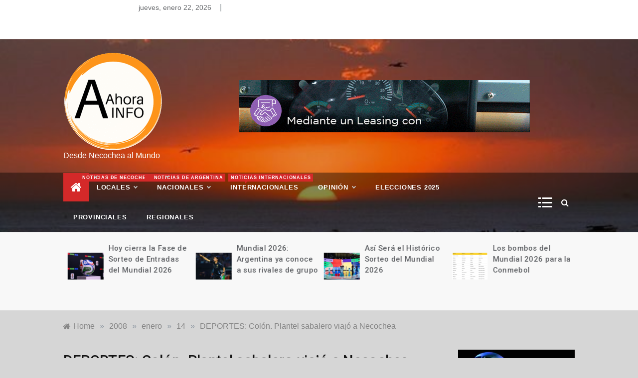

--- FILE ---
content_type: text/html; charset=UTF-8
request_url: https://ahorainfo.com.ar/2008/01/14/deportes-colon-plantel-sabalero-viajo-a-necochea/
body_size: 24757
content:
<!doctype html>
<html lang="es">
<head>
	<meta charset="UTF-8">
	<meta name="viewport" content="width=device-width, initial-scale=1">
	<link rel="profile" href="https://gmpg.org/xfn/11">
	<style id="jetpack-boost-critical-css">/* Critical CSS Key: singular_post */
@media all{ul{box-sizing:border-box}.screen-reader-text{border:0;clip-path:inset(50%);height:1px;margin:-1px;overflow:hidden;padding:0;position:absolute;width:1px;word-wrap:normal!important}@font-face{font-family:FontAwesome;font-weight:400;font-style:normal}.fa{display:inline-block;font:normal normal normal 14px/1 FontAwesome;font-size:inherit;text-rendering:auto;-webkit-font-smoothing:antialiased;-moz-osx-font-smoothing:grayscale}.fa-search:before{content:""}.fa-close:before,.fa-times:before{content:""}.fa-home:before{content:""}.fa-clock-o:before{content:""}.fa-tag:before{content:""}.fa-angle-double-up:before{content:""}*,::after,::before{box-sizing:border-box}html{font-family:sans-serif;line-height:1.15;-webkit-text-size-adjust:100%;-ms-text-size-adjust:100%;-ms-overflow-style:scrollbar}@-ms-viewport{width:device-width}header,nav,section{display:block}body{margin:0;font-family:-apple-system,BlinkMacSystemFont,"Segoe UI",Roboto,"Helvetica Neue",Arial,sans-serif,"Apple Color Emoji","Segoe UI Emoji","Segoe UI Symbol";font-size:1rem;font-weight:400;line-height:1.5;color:#212529;text-align:left}h1,h2,h6{margin-top:0;margin-bottom:.5rem}p{margin-top:0;margin-bottom:1rem}ul{margin-top:0;margin-bottom:1rem}ul ul{margin-bottom:0}a{color:#007bff;text-decoration:none;background-color:#fff0;-webkit-text-decoration-skip:objects}img{vertical-align:middle;border-style:none}label{display:inline-block;margin-bottom:.5rem}button{border-radius:0}button,input{margin:0;font-family:inherit;font-size:inherit;line-height:inherit}button,input{overflow:visible}button{text-transform:none}[type=submit],button{-webkit-appearance:button}[type=search]{outline-offset:-2px;-webkit-appearance:none}[type=search]::-webkit-search-cancel-button{-webkit-appearance:none}h1,h2,h6{margin-bottom:.5rem;font-family:inherit;font-weight:500;line-height:1.2;color:inherit}h1{font-size:2.5rem}h2{font-size:2rem}h6{font-size:1rem}.list-inline{padding-left:0;list-style:none}.list-inline-item{display:inline-block}.container-fluid{width:100%;padding-right:50px;padding-left:50px;margin-right:auto;margin-left:auto}@media (max-width:540px){.container-fluid{padding-right:15px;padding-left:15px;width:100%!important}}.row{display:-webkit-box;display:-ms-flexbox;display:flex;-ms-flex-wrap:wrap;flex-wrap:wrap;margin-right:-15px;margin-left:-15px}.col-12,.col-5,.col-lg-10,.col-lg-2,.col-lg-4,.col-lg-8,.col-md-12,.col-sm-12{position:relative;width:100%;min-height:1px;padding-right:15px;padding-left:15px}.col-5{-webkit-box-flex:0;-ms-flex:0 0 41.666667%;flex:0 0 41.666667%;max-width:41.666667%}.col-12{-webkit-box-flex:0;-ms-flex:0 0 100%;flex:0 0 100%;max-width:100%}@media (min-width:576px){.col-sm-12{-webkit-box-flex:0;-ms-flex:0 0 100%;flex:0 0 100%;max-width:100%}}@media (min-width:768px){.col-md-12{-webkit-box-flex:0;-ms-flex:0 0 100%;flex:0 0 100%;max-width:100%}}@media (min-width:992px){.col-lg-2{-webkit-box-flex:0;-ms-flex:0 0 16.666667%;flex:0 0 16.666667%;max-width:16.666667%}.col-lg-4{-webkit-box-flex:0;-ms-flex:0 0 33.333333%;flex:0 0 33.333333%;max-width:33.333333%}.col-lg-8{-webkit-box-flex:0;-ms-flex:0 0 66.666667%;flex:0 0 66.666667%;max-width:66.666667%}.col-lg-10{-webkit-box-flex:0;-ms-flex:0 0 83.333333%;flex:0 0 83.333333%;max-width:83.333333%}}.mb-1{margin-bottom:.25rem!important}.my-auto{margin-top:auto!important}.my-auto{margin-bottom:auto!important}body,html{margin:0;padding:0}body{font-family:Muli,sans-serif;font-size:16px;font-style:normal;font-weight:400;line-height:1.5;color:#4c4f53;text-rendering:optimizelegibility;-moz-osx-font-smoothing:grayscale;-webkit-font-smoothing:antialiased;background:#fcfcfc}a{text-decoration:none!important;color:#4c4f53}h1,h2,h6{margin:0 0 15px;font-family:Roboto,sans-serif;font-style:normal;font-weight:500;line-height:1.5;color:#000;letter-spacing:.3px;opacity:.9}h1{font-size:29px}h2{font-size:26px}h6{font-size:15px}p{margin:0 0 15px}ul{list-style:disc;margin:0}li>ul{margin-bottom:0;margin-left:1.5em;padding-left:10px}img{height:auto;max-width:100%}.align-self-center{align-self:center!important}.screen-reader-text{clip:rect(1px,1px,1px,1px);width:1px;height:1px;overflow:hidden;position:absolute!important;word-wrap:normal!important}.screen-reader-text{border:0;clip:rect(1px,1px,1px,1px);clip-path:inset(50%);height:1px;margin:-1px;overflow:hidden;padding:0;position:absolute!important;width:1px;word-wrap:normal!important}.preeloader{background:rgb(255 255 255) none repeat scroll 0 0;height:100%;position:fixed;width:100%;z-index:999999}.preloader-spinner{border:10px solid #333;border-radius:40px;display:block;height:40px;left:50%;margin:-20px 0 0-20px;opacity:0;position:fixed;top:50%;width:40px;z-index:10}.top-bar-area{background:#fff none repeat scroll 0 0;padding:3px 0;position:relative;border-bottom:1px solid #fafafa}.top_date_social>div{display:inline-block;text-align:right}.today-date{padding-right:25px;position:relative;z-index:2}.top_date_social>div:first-child:after{position:absolute;content:"";height:15px;width:2px;background:#17222b;opacity:.3;right:5px;top:50%;margin-top:-7.5px}.today-date p{font-size:14px;font-weight:400;opacity:.85;margin-bottom:0}.search-wrapper{position:relative;float:right}.search-box-text{position:absolute;top:100%;right:0;z-index:1002;width:320px;height:auto;padding:25px 30px;background-color:#fff;box-shadow:0 14px 28px -4px rgb(14 17 20/.35);display:none}.search-box-text:after{content:"";position:absolute;z-index:1002;right:20px;bottom:100%;margin-bottom:-1px;border:6px solid #fff0;border-bottom:6px solid #fff}.search-wrapper .search-form{position:relative;display:table;border-collapse:separate;width:100%}.search-wrapper .search-form .search-submit,.search-wrapper .search-form label{display:table-cell}.search-wrapper .search-field{position:relative;z-index:2;float:left;width:100%;margin-bottom:0}.search-wrapper .search-field{font-size:15px;font-style:normal;font-weight:400;color:#4c4f53;background:#f7f8f8;border:1px solid #f7f8f8;border-right:0;height:45px;padding:10px 15px;border-radius:0;box-shadow:none!important}.search-field::-webkit-input-placeholder{color:#4c4f53}.search-field:-moz-placeholder{color:#4c4f53}.search-field:-ms-input-placeholder{color:#4c4f53}.search-wrapper .search-form .search-submit{white-space:nowrap;vertical-align:middle;height:45px;float:right;border:1px solid #f7f8f8;background:#efefef;padding:0 15px;margin-left:-1px;color:#6f6f6f;width:100%}.second_click{display:none;position:relative;z-index:999999999}.search-box i{padding:15px 0;width:40px;text-align:center}.main-header,.main-header *{-webkit-box-sizing:border-box;-moz-box-sizing:border-box;box-sizing:border-box}.main-header :after,.main-header :before,.main-header:after,.main-header:before{-webkit-box-sizing:border-box;-moz-box-sizing:border-box;box-sizing:border-box}.main-header{position:relative;font-size:16px;line-height:1.42857143;background-color:#fff;border-bottom:1px solid #fafafa;z-index:200;-webkit-text-size-adjust:100%;-moz-text-size-adjust:100%;-ms-text-size-adjust:100%;text-size-adjust:100%}.main-header ul{margin-bottom:inherit;margin-left:0;padding-left:0}.main-header img{max-width:100%;height:auto;vertical-align:top}.main-header .logo{position:relative}.main-header .logo h1,.main-header .logo p{margin:0;padding:0;line-height:normal}.main-header .logo img{max-width:100%;height:auto;vertical-align:middle}.intimate-home-icon{display:none}.main-menu>ul{display:none;padding:0 0 20px}.main-menu ul li{position:relative;list-style:none}.main-menu ul li>a{display:block;font-size:15px;color:#212121;padding:14px 15px;text-decoration:none}.main-menu ul ul li>a{font-size:14px;font-style:normal;text-transform:inherit;background-color:#efefef;padding:14px 15px 14px 30px}.main-menu li>ul{display:none}.menu-description{display:none}@media (min-width:992px){.main-header .logo{position:relative}.intimate-home-icon{float:left;display:block}.intimate-home-icon a{line-height:60px;padding:15px 15px;font-size:24px;margin-right:15px;background:#f92a28;color:#fff}span.menu-description{position:absolute;top:2px;font-size:9px;background:#f92a28;line-height:12px;padding:2px 5px;right:-10px;color:#fff;display:block}span.menu-description:before{content:" ";position:absolute;bottom:-4px;left:20%;border-width:0 0 4px 4px;border-style:solid;border-color:#fff0 #f92a28}.main-menu>ul{display:block!important;padding:0;font-size:0}.main-menu>ul>li{display:inline-block}.main-menu ul li{position:relative}.main-menu>ul>li>a{position:relative;line-height:86px;font-size:13px;text-transform:uppercase;letter-spacing:.8px;font-style:normal;font-weight:600;color:#4c4f53;box-sizing:border-box;white-space:nowrap;padding:0 20px}.main-menu>ul>li:last-child>a{padding:0 0 0 20px}.main-menu li>ul{display:block!important;position:absolute;width:250px;top:100%;left:0;background-color:#fff;padding:27px 0;visibility:hidden;opacity:0;z-index:1;-webkit-box-shadow:0 12px 30px -2px rgb(0 0 0/.1);-moz-box-shadow:0 12px 30px -2px rgb(0 0 0/.1);-o-box-shadow:0 12px 30px -2px rgb(0 0 0/.1);box-shadow:0 12px 30px -2px rgb(0 0 0/.1)}.main-menu ul ul li>a{position:relative;color:#818181;padding:9px 35px 7px!important}.main-menu ul ul li>a{color:#818181;background-color:#fff0;text-align:left}.main-menu ul ul li>a:before{position:absolute;content:"";top:15px;left:35px;width:0;height:1px;background:#a1a1a1}}@media (max-width:991px){.main-menu>ul>li>a{line-height:normal!important}.header-1 .header-image .main-menu ul{background:#fff0}}.menu_right{display:flex;align-items:center;justify-content:flex-end}.canvas-btn{margin:0;padding:0;border:none;background:0 0;width:25px;height:20px;position:relative}.canvas-btn span{height:3px;display:block;left:0;width:20px;line-height:1;position:absolute;background-color:#000}.canvas-btn span:after{position:absolute;background:#333;content:"";height:3px;left:-8px;top:0;width:5px}.canvas-btn span:first-child{top:0}.canvas-btn span:nth-child(2){top:9px}.canvas-btn span:nth-child(3){bottom:0}.offcanvas__wrapper{display:block;position:relative}.canvas-header{position:fixed;left:0;top:0;width:100%;height:100%;background:rgb(0 0 0);z-index:999;opacity:0;visibility:hidden}.close-btn{height:35px;width:35px;line-height:35px;border-radius:3px 0 0 3px;background:#fff!important;font-size:20px;text-align:center;top:46px;right:320px;left:auto;z-index:9999}.canvas-header-block{position:fixed;right:-340px;width:340px;background:#fff;height:100%;padding:50px 30px;padding-top:80px;opacity:0;visibility:hidden;overflow-y:scroll}.header-image{padding:0;position:relative}.header-image .main-menu>ul>li>a,.header-image .search-box i{color:#fff}.header-image:before{position:absolute;content:"";background:rgb(0 0 0/.2);left:0;top:0;width:100%;height:100%}.header-1 .header-image .head_one{background:#fff0;position:relative;border:0}.header-image .menu-area{position:relative;z-index:5;background:rgb(0 0 0/42%)}.main-header.header-image .logo h1 a,.main-header.header-image .logo p{color:#fff}.header-image .canvas-btn span,.header-image .canvas-btn span:after{background:#fff}.header-1 #site-navigation{position:relative}.header-1 .bar-menu{display:none}.header-1 .head_one{background:#fff;border-bottom:1px solid #f2f2f2;padding:25px 0}.header-1 .head_one .logo{max-width:400px}@media (min-width:1200px){.header-1 .main-menu>ul>li>a{line-height:60px}.header-1 .main-menu>ul>li:first-child>a{padding-left:0}}@media (max-width:991px){.header-1 .search-wrapper{right:auto;position:relative}.header-1 .bar-menu{margin:0;padding:0;border:none;background:0 0;display:block;margin:15px 0}.header-1 .bar-menu{width:25px;height:18px;position:relative}.header-1 .bar-menu span{height:2px;display:block;left:0;width:25px;line-height:1;position:absolute;background-color:#000}.header-1 .bar-menu span:first-child{top:0}.header-1 .bar-menu span:nth-child(3){bottom:0}.header-1 .header-image .head_one{border:0}.header-1 .header-image .head_one .logo{padding:5px}.header-1 .header-image .main-menu>ul{width:100%;background:#fff;top:100%;text-align:left;left:0;margin:0;z-index:50;position:absolute}.header-image .main-menu>ul>li>a{color:#212121}.header-1 .header-image .bar-menu{color:#fff}.header-image{padding:30px 0 0 0}.relative{position:relative}.main-menu.menu-caret{margin:0-15px}.mob-right{position:absolute;right:0;top:0}.header-1 .header-image .bar-menu span{background-color:#fff}}.updated:not(.published){display:none}.post-cats>span{padding-left:10px;padding-right:10px;vertical-align:middle;line-height:1}.post-cats>span i{color:#d42929;font-size:14px;padding-right:5px;margin-bottom:5px;line-height:20px}.post-cats>span.tags-links{display:none;border-left:1px solid #d9d9d9}.post-cats>span.tags-links i{display:none}.text-right{text-align:right}@media screen(max-width:540px){img[class*=attachment-]{height:auto}img.wp-post-image{max-width:100%}}.widget{word-wrap:break-word;margin-bottom:40px;font-size:15px;font-style:normal;font-weight:400;line-height:1.7;color:#4c4f53}.widget .widget-title:before,.widget .widgettitle:before{content:"";position:absolute;bottom:0;left:0;width:50px;height:4px;background:#d42929;z-index:1}.widget .widget-title,.widget .widgettitle{margin-bottom:20px;padding-bottom:20px;line-height:1.3;text-transform:capitalize;color:#2f3235;position:relative;font-size:22px}.widget .widget-title:after,.widget .widgettitle:after{content:"";position:absolute;bottom:0;left:0;width:100%;height:4px;background:#eee}.widget_categories ul{list-style:none;margin:0;padding:0}.widget_categories ul li{color:#989ea6;margin-bottom:10px;text-align:left;width:100%}.widget_categories ul li:last-child{margin-bottom:0}.widget_categories ul li a{margin-right:4px;text-align:left}.widget_categories ul ul{margin:10px 0 0;padding:0 0 1px 10px}.widget_categories ul ul li:before{content:"- ";color:#4c4f53}.widget_recent_entries ul{list-style:none;margin:0;padding:0}.widget_recent_entries ul li{margin-bottom:10px}.widget_recent_entries ul li:last-child{margin-bottom:0}.trending-news-two{padding:20px 0;background:#f8f8f8}.trending-news-two span i{display:none}.image-sm{display:block;height:100%;-webkit-box-flex:0;flex:0 0 28%;width:28%;max-width:100%;margin:0;background-size:cover}.image-sm img{position:relative;-o-object-fit:cover;object-fit:cover;height:auto;max-width:100%;width:100%}.card__post-list{display:-webkit-box;display:flex}.card__post-list .card__post__content{padding:0 8px 0 10px!important}.card__post__author-info a,.card__post__author-info span{font-size:12px;color:#868686}.card__post__author-info span i{margin-right:5px}.card__post{position:relative}.card__post .card__post__body{display:block}.card__post__content{padding:20px 0;left:0;bottom:0;width:100%}#toTop{position:fixed;right:30px;bottom:20px;z-index:1041;display:inline-block;width:44px;height:44px;line-height:44px;text-align:center;font-family:sans-serif;font-size:16px;color:#fff;background-color:#d42929;border-radius:50%;box-shadow:0 14px 28px -4px rgb(14 17 20/.15)}.breadcrumbs .delim{padding:0 10px;font-size:16px;color:#8d97a1;line-height:.7}.breadcrumbs .delim:last-child{display:none}@media (max-width:991px){.left-logo [class*=col-]{-webkit-box-flex:0;-ms-flex:0 0 100%;flex:0 0 100%;max-width:100%;text-align:center}.header-1 .head_one.left-logo .logo{margin:auto;padding-bottom:25px}.header-image .main-menu>ul>li>a{color:#000}.text-right{text-align:initial}.top_date_social>div{margin:5px 0}.top_date_social>div.today-date{float:left}.top_date_social>div.social-links{float:right}.top_date_social>div:first-child:after{opacity:0}}@media (max-width:360px){.canvas-header-block{width:250px}}@media (max-width:767px){.social-links{text-align:center}.search-wrapper{padding-left:0;position:absolute;top:0;right:0}}.dpsp-networks-btns-wrapper .dpsp-network-btn .dpsp-network-label{padding-right:.5em;padding-left:.5em}@media screen and (max-width:480px){.dpsp-network-hide-label-mobile,.dpsp-no-labels-mobile .dpsp-network-label{display:none!important}}}</style><meta name='robots' content='index, follow, max-image-preview:large, max-snippet:-1, max-video-preview:-1' />
<!-- Jetpack Site Verification Tags -->
<meta name="google-site-verification" content="rJwRR_GwWkMyl36WIr5VGYFPSdi6Cin4-k-H9r2HynE" />

	<!-- This site is optimized with the Yoast SEO plugin v26.8 - https://yoast.com/product/yoast-seo-wordpress/ -->
	<title>DEPORTES: Colón. Plantel sabalero viajó a Necochea</title>
	<meta name="description" content="El plantel de Colón de Santa Fe se encuentra en la localidad balnearia bonaerense de Necochea para desarrollar el segmento más significativo de la" />
	<link rel="canonical" href="https://ahorainfo.com.ar/2008/01/14/deportes-colon-plantel-sabalero-viajo-a-necochea/" />
	<meta property="og:locale" content="es_ES" />
	<meta property="og:type" content="article" />
	<meta property="og:title" content="DEPORTES: Colón. Plantel sabalero viajó a Necochea" />
	<meta property="og:description" content="El plantel de Colón de Santa Fe se encuentra en la localidad balnearia bonaerense de Necochea para desarrollar el segmento más significativo de la" />
	<meta property="og:url" content="https://ahorainfo.com.ar/2008/01/14/deportes-colon-plantel-sabalero-viajo-a-necochea/" />
	<meta property="article:publisher" content="https://www.facebook.com/ahorainfo" />
	<meta property="article:published_time" content="2008-01-14T22:44:16+00:00" />
	<meta property="og:image" content="http://ahorainfo.com.ar/wp-content/uploads/2008/01/colon.miniatura.jpg" />
	<meta name="author" content="ahorainfo.com.ar" />
	<meta name="twitter:card" content="summary_large_image" />
	<meta name="twitter:creator" content="@ahorainfocomar" />
	<meta name="twitter:site" content="@ahorainfocomar" />
	<meta name="twitter:label1" content="Escrito por" />
	<meta name="twitter:data1" content="ahorainfo.com.ar" />
	<meta name="twitter:label2" content="Tiempo de lectura" />
	<meta name="twitter:data2" content="1 minuto" />
	<script data-jetpack-boost="ignore" type="application/ld+json" class="yoast-schema-graph">{"@context":"https://schema.org","@graph":[{"@type":"Article","@id":"https://ahorainfo.com.ar/2008/01/14/deportes-colon-plantel-sabalero-viajo-a-necochea/#article","isPartOf":{"@id":"https://ahorainfo.com.ar/2008/01/14/deportes-colon-plantel-sabalero-viajo-a-necochea/"},"author":{"name":"ahorainfo.com.ar","@id":"https://ahorainfo.com.ar/#/schema/person/1443fca4637f3fd0f0b2bf5e88f7c51e"},"headline":"DEPORTES: Colón. Plantel sabalero viajó a Necochea","datePublished":"2008-01-14T22:44:16+00:00","mainEntityOfPage":{"@id":"https://ahorainfo.com.ar/2008/01/14/deportes-colon-plantel-sabalero-viajo-a-necochea/"},"wordCount":120,"publisher":{"@id":"https://ahorainfo.com.ar/#organization"},"image":{"@id":"https://ahorainfo.com.ar/2008/01/14/deportes-colon-plantel-sabalero-viajo-a-necochea/#primaryimage"},"thumbnailUrl":"http://ahorainfo.com.ar/wp-content/uploads/2008/01/colon.miniatura.jpg","articleSection":["Locales"],"inLanguage":"es"},{"@type":"WebPage","@id":"https://ahorainfo.com.ar/2008/01/14/deportes-colon-plantel-sabalero-viajo-a-necochea/","url":"https://ahorainfo.com.ar/2008/01/14/deportes-colon-plantel-sabalero-viajo-a-necochea/","name":"DEPORTES: Colón. Plantel sabalero viajó a Necochea","isPartOf":{"@id":"https://ahorainfo.com.ar/#website"},"primaryImageOfPage":{"@id":"https://ahorainfo.com.ar/2008/01/14/deportes-colon-plantel-sabalero-viajo-a-necochea/#primaryimage"},"image":{"@id":"https://ahorainfo.com.ar/2008/01/14/deportes-colon-plantel-sabalero-viajo-a-necochea/#primaryimage"},"thumbnailUrl":"http://ahorainfo.com.ar/wp-content/uploads/2008/01/colon.miniatura.jpg","datePublished":"2008-01-14T22:44:16+00:00","description":"El plantel de Colón de Santa Fe se encuentra en la localidad balnearia bonaerense de Necochea para desarrollar el segmento más significativo de la","breadcrumb":{"@id":"https://ahorainfo.com.ar/2008/01/14/deportes-colon-plantel-sabalero-viajo-a-necochea/#breadcrumb"},"inLanguage":"es","potentialAction":[{"@type":"ReadAction","target":["https://ahorainfo.com.ar/2008/01/14/deportes-colon-plantel-sabalero-viajo-a-necochea/"]}]},{"@type":"ImageObject","inLanguage":"es","@id":"https://ahorainfo.com.ar/2008/01/14/deportes-colon-plantel-sabalero-viajo-a-necochea/#primaryimage","url":"http://ahorainfo.com.ar/wp-content/uploads/2008/01/colon.miniatura.jpg","contentUrl":"http://ahorainfo.com.ar/wp-content/uploads/2008/01/colon.miniatura.jpg"},{"@type":"BreadcrumbList","@id":"https://ahorainfo.com.ar/2008/01/14/deportes-colon-plantel-sabalero-viajo-a-necochea/#breadcrumb","itemListElement":[{"@type":"ListItem","position":1,"name":"Portada","item":"https://ahorainfo.com.ar/"},{"@type":"ListItem","position":2,"name":"DEPORTES: Colón. Plantel sabalero viajó a Necochea"}]},{"@type":"WebSite","@id":"https://ahorainfo.com.ar/#website","url":"https://ahorainfo.com.ar/","name":"","description":"Desde Necochea al Mundo","publisher":{"@id":"https://ahorainfo.com.ar/#organization"},"potentialAction":[{"@type":"SearchAction","target":{"@type":"EntryPoint","urlTemplate":"https://ahorainfo.com.ar/?s={search_term_string}"},"query-input":{"@type":"PropertyValueSpecification","valueRequired":true,"valueName":"search_term_string"}}],"inLanguage":"es"},{"@type":"Organization","@id":"https://ahorainfo.com.ar/#organization","name":"Ahora! Publicidad","url":"https://ahorainfo.com.ar/","logo":{"@type":"ImageObject","inLanguage":"es","@id":"https://ahorainfo.com.ar/#/schema/logo/image/","url":"https://i0.wp.com/ahorainfo.com.ar/wp-content/uploads/2020/07/Logo-sin-fondo-1.png?fit=200%2C200&ssl=1","contentUrl":"https://i0.wp.com/ahorainfo.com.ar/wp-content/uploads/2020/07/Logo-sin-fondo-1.png?fit=200%2C200&ssl=1","width":200,"height":200,"caption":"Ahora! Publicidad"},"image":{"@id":"https://ahorainfo.com.ar/#/schema/logo/image/"},"sameAs":["https://www.facebook.com/ahorainfo","https://x.com/ahorainfocomar","https://www.instagram.com/ahorainfo/","https://www.youtube.com/user/ahorainfo"]},{"@type":"Person","@id":"https://ahorainfo.com.ar/#/schema/person/1443fca4637f3fd0f0b2bf5e88f7c51e","name":"ahorainfo.com.ar","image":{"@type":"ImageObject","inLanguage":"es","@id":"https://ahorainfo.com.ar/#/schema/person/image/","url":"https://secure.gravatar.com/avatar/5064c50be3316ef4b507196f6aca0fae6182e43276316e8e5efeca9e2235bbfe?s=96&d=retro&r=g","contentUrl":"https://secure.gravatar.com/avatar/5064c50be3316ef4b507196f6aca0fae6182e43276316e8e5efeca9e2235bbfe?s=96&d=retro&r=g","caption":"ahorainfo.com.ar"}}]}</script>
	<!-- / Yoast SEO plugin. -->


<link rel='dns-prefetch' href='//stats.wp.com' />
<link rel='dns-prefetch' href='//fonts.googleapis.com' />
<link rel='preconnect' href='//i0.wp.com' />
<link rel='preconnect' href='//c0.wp.com' />
<link rel="alternate" type="application/rss+xml" title=" &raquo; Feed" href="https://ahorainfo.com.ar/feed/" />
<link rel="alternate" type="application/rss+xml" title=" &raquo; Feed de los comentarios" href="https://ahorainfo.com.ar/comments/feed/" />
<link rel="alternate" title="oEmbed (JSON)" type="application/json+oembed" href="https://ahorainfo.com.ar/wp-json/oembed/1.0/embed?url=https%3A%2F%2Fahorainfo.com.ar%2F2008%2F01%2F14%2Fdeportes-colon-plantel-sabalero-viajo-a-necochea%2F" />
<link rel="alternate" title="oEmbed (XML)" type="text/xml+oembed" href="https://ahorainfo.com.ar/wp-json/oembed/1.0/embed?url=https%3A%2F%2Fahorainfo.com.ar%2F2008%2F01%2F14%2Fdeportes-colon-plantel-sabalero-viajo-a-necochea%2F&#038;format=xml" />

<!-- No Concat CSS wp-img-auto-sizes-contain => Maybe Not Static File  -->

<!-- No Concat CSS wp-emoji-styles => Maybe Not Static File  -->

<!-- No Concat CSS wp-block-library => Maybe Not Static File  -->

<!-- No Concat CSS classic-theme-styles => Maybe Not Static File  -->

<!-- No Concat CSS intimate-body => Maybe Not Static File //fonts.googleapis.com/css2?family=Muli:400,400i,500,600,700&amp;display=swap -->

<!-- No Concat CSS intimate-heading => Maybe Not Static File //fonts.googleapis.com/css2?family=Roboto:ital,wght@0,400;0,500;0,700;0,900;1,500;1,700&amp;display=swap -->

<!-- No Concat CSS intimate-sign => Maybe Not Static File //fonts.googleapis.com/css?family=Monsieur+La+Doulaise&amp;display=swap -->
<noscript><link data-handles='font-awesome,grid-css,slick,intimate-style,dpsp-frontend-style-pro' rel='stylesheet' id='all-css-ccd9a064dd6d9de3da4f6435f5195f9d' href='https://ahorainfo.com.ar/wp-content/boost-cache/static/4550b7ab97.min.css' type='text/css' media='all' /></noscript><link data-media="all" onload="this.media=this.dataset.media; delete this.dataset.media; this.removeAttribute( &apos;onload&apos; );" data-handles='font-awesome,grid-css,slick,intimate-style,dpsp-frontend-style-pro' rel='stylesheet' id='all-css-ccd9a064dd6d9de3da4f6435f5195f9d' href='https://ahorainfo.com.ar/wp-content/boost-cache/static/4550b7ab97.min.css' type='text/css' media="not all" />
<style id='intimate-style-inline-css'>
.posted-on, .cat-links, .tags-links, .byline { clip: rect(1px, 1px, 1px, 1px); height: 1px; position: absolute; overflow: hidden; width: 1px; }

            #toTop,
            .trending-news .trending-news-inner .title,
            .tab__wrapper .tabs-nav li,
            .title-highlight:before,
            .card__post__category a,
            .slide-wrap .caption .post-category,
            .intimate-home-icon a,
            span.menu-description,
            a.effect:before,
            .widget .widget-title:before, 
            .widget .widgettitle:before,
            .show-more,
            a.link-format,
            .tabs-nav li.current,
            .post-slider-section .s-cat,
            .sidebar-3 .widget-title:after,
            .bottom-caption .slick-current .slider-items span,
            aarticle.format-status .post-content .post-format::after,
            article.format-chat .post-content .post-format::after, 
            article.format-link .post-content .post-format::after,
            article.format-standard .post-content .post-format::after, 
            article.format-image .post-content .post-format::after, 
            article.hentry.sticky .post-content .post-format::after, 
            article.format-video .post-content .post-format::after, 
            article.format-gallery .post-content .post-format::after, 
            article.format-audio .post-content .post-format::after, 
            article.format-quote .post-content .post-format::after{ 
                background-color: #d42929; 
                border-color: #d42929;
            }
            a:hover,
            .post__grid .cat-links a,
            .card__post__author-info .cat-links a,
            .post-cats > span i, 
            .post-cats > span a,
            .top-menu > ul > li > a:hover,
            .main-menu ul li.current-menu-item > a, 
            .header-2 .main-menu > ul > li.current-menu-item > a,
            .main-menu ul li:hover > a,
            .post-navigation .nav-links a:hover, 
            .post-navigation .nav-links a:focus,
            ul.trail-items li a:hover span,
            .author-socials a:hover,
            .post-date a:focus, 
            .post-date a:hover,
            .post-excerpt a:hover, 
            .post-excerpt a:focus, 
            .content a:hover, 
            .content a:focus,
            .post-footer > span a:hover, 
            .post-footer > span a:focus,
            .widget a:hover, 
            .widget a:focus,
            .footer-menu li a:hover, 
            .footer-menu li a:focus,
            .footer-social-links a:hover,
            .footer-social-links a:focus,
            .site-footer a:hover, 
            .site-footer a:focus, .content-area p a{ 
                color : #d42929; 
            }
            span.menu-description:before{ 
                border-color: transparent  #d42929; 
            }
            .header-1 .head_one .logo{ 
                max-width : 510px; 
            }
            .header-image:before { 
                background-color : #000000; 
            }
            .header-image:before { 
                opacity : 0.1; 
            }
            .header-1 .header-image .head_one { 
                min-height : 100px; 
            }
            .container-fluid { 
                width : 88%; 
            }
/*# sourceURL=intimate-style-inline-css */
</style>
<style id='dpsp-frontend-style-pro-inline-css'>

				@media screen and ( max-width : 720px ) {
					.dpsp-content-wrapper.dpsp-hide-on-mobile,
					.dpsp-share-text.dpsp-hide-on-mobile {
						display: none;
					}
					.dpsp-has-spacing .dpsp-networks-btns-wrapper li {
						margin:0 2% 10px 0;
					}
					.dpsp-network-btn.dpsp-has-label:not(.dpsp-has-count) {
						max-height: 40px;
						padding: 0;
						justify-content: center;
					}
					.dpsp-content-wrapper.dpsp-size-small .dpsp-network-btn.dpsp-has-label:not(.dpsp-has-count){
						max-height: 32px;
					}
					.dpsp-content-wrapper.dpsp-size-large .dpsp-network-btn.dpsp-has-label:not(.dpsp-has-count){
						max-height: 46px;
					}
				}
			
/*# sourceURL=dpsp-frontend-style-pro-inline-css */
</style>
<style id='wp-img-auto-sizes-contain-inline-css'>
img:is([sizes=auto i],[sizes^="auto," i]){contain-intrinsic-size:3000px 1500px}
/*# sourceURL=wp-img-auto-sizes-contain-inline-css */
</style>
<style id='wp-emoji-styles-inline-css'>

	img.wp-smiley, img.emoji {
		display: inline !important;
		border: none !important;
		box-shadow: none !important;
		height: 1em !important;
		width: 1em !important;
		margin: 0 0.07em !important;
		vertical-align: -0.1em !important;
		background: none !important;
		padding: 0 !important;
	}
/*# sourceURL=wp-emoji-styles-inline-css */
</style>
<style id='wp-block-library-inline-css'>
:root{
  --wp-block-synced-color:#7a00df;
  --wp-block-synced-color--rgb:122, 0, 223;
  --wp-bound-block-color:var(--wp-block-synced-color);
  --wp-editor-canvas-background:#ddd;
  --wp-admin-theme-color:#007cba;
  --wp-admin-theme-color--rgb:0, 124, 186;
  --wp-admin-theme-color-darker-10:#006ba1;
  --wp-admin-theme-color-darker-10--rgb:0, 107, 160.5;
  --wp-admin-theme-color-darker-20:#005a87;
  --wp-admin-theme-color-darker-20--rgb:0, 90, 135;
  --wp-admin-border-width-focus:2px;
}
@media (min-resolution:192dpi){
  :root{
    --wp-admin-border-width-focus:1.5px;
  }
}
.wp-element-button{
  cursor:pointer;
}

:root .has-very-light-gray-background-color{
  background-color:#eee;
}
:root .has-very-dark-gray-background-color{
  background-color:#313131;
}
:root .has-very-light-gray-color{
  color:#eee;
}
:root .has-very-dark-gray-color{
  color:#313131;
}
:root .has-vivid-green-cyan-to-vivid-cyan-blue-gradient-background{
  background:linear-gradient(135deg, #00d084, #0693e3);
}
:root .has-purple-crush-gradient-background{
  background:linear-gradient(135deg, #34e2e4, #4721fb 50%, #ab1dfe);
}
:root .has-hazy-dawn-gradient-background{
  background:linear-gradient(135deg, #faaca8, #dad0ec);
}
:root .has-subdued-olive-gradient-background{
  background:linear-gradient(135deg, #fafae1, #67a671);
}
:root .has-atomic-cream-gradient-background{
  background:linear-gradient(135deg, #fdd79a, #004a59);
}
:root .has-nightshade-gradient-background{
  background:linear-gradient(135deg, #330968, #31cdcf);
}
:root .has-midnight-gradient-background{
  background:linear-gradient(135deg, #020381, #2874fc);
}
:root{
  --wp--preset--font-size--normal:16px;
  --wp--preset--font-size--huge:42px;
}

.has-regular-font-size{
  font-size:1em;
}

.has-larger-font-size{
  font-size:2.625em;
}

.has-normal-font-size{
  font-size:var(--wp--preset--font-size--normal);
}

.has-huge-font-size{
  font-size:var(--wp--preset--font-size--huge);
}

.has-text-align-center{
  text-align:center;
}

.has-text-align-left{
  text-align:left;
}

.has-text-align-right{
  text-align:right;
}

.has-fit-text{
  white-space:nowrap !important;
}

#end-resizable-editor-section{
  display:none;
}

.aligncenter{
  clear:both;
}

.items-justified-left{
  justify-content:flex-start;
}

.items-justified-center{
  justify-content:center;
}

.items-justified-right{
  justify-content:flex-end;
}

.items-justified-space-between{
  justify-content:space-between;
}

.screen-reader-text{
  border:0;
  clip-path:inset(50%);
  height:1px;
  margin:-1px;
  overflow:hidden;
  padding:0;
  position:absolute;
  width:1px;
  word-wrap:normal !important;
}

.screen-reader-text:focus{
  background-color:#ddd;
  clip-path:none;
  color:#444;
  display:block;
  font-size:1em;
  height:auto;
  left:5px;
  line-height:normal;
  padding:15px 23px 14px;
  text-decoration:none;
  top:5px;
  width:auto;
  z-index:100000;
}
html :where(.has-border-color){
  border-style:solid;
}

html :where([style*=border-top-color]){
  border-top-style:solid;
}

html :where([style*=border-right-color]){
  border-right-style:solid;
}

html :where([style*=border-bottom-color]){
  border-bottom-style:solid;
}

html :where([style*=border-left-color]){
  border-left-style:solid;
}

html :where([style*=border-width]){
  border-style:solid;
}

html :where([style*=border-top-width]){
  border-top-style:solid;
}

html :where([style*=border-right-width]){
  border-right-style:solid;
}

html :where([style*=border-bottom-width]){
  border-bottom-style:solid;
}

html :where([style*=border-left-width]){
  border-left-style:solid;
}
html :where(img[class*=wp-image-]){
  height:auto;
  max-width:100%;
}
:where(figure){
  margin:0 0 1em;
}

html :where(.is-position-sticky){
  --wp-admin--admin-bar--position-offset:var(--wp-admin--admin-bar--height, 0px);
}

@media screen and (max-width:600px){
  html :where(.is-position-sticky){
    --wp-admin--admin-bar--position-offset:0px;
  }
}

/*# sourceURL=wp-block-library-inline-css */
</style>
<!-- No Concat CSS wp-block-image => Maybe Not Static File  -->

<!-- No Concat CSS wp-block-image-theme => Maybe Not Static File  -->

<!-- No Concat CSS global-styles => Maybe Not Static File  -->

<!-- No Concat CSS core-block-supports => Maybe Not Static File  -->

<!-- No Concat CSS core-block-supports-duotone => Maybe Not Static File  -->
<style id='wp-block-image-inline-css'>
.wp-block-image>a,.wp-block-image>figure>a{
  display:inline-block;
}
.wp-block-image img{
  box-sizing:border-box;
  height:auto;
  max-width:100%;
  vertical-align:bottom;
}
@media not (prefers-reduced-motion){
  .wp-block-image img.hide{
    visibility:hidden;
  }
  .wp-block-image img.show{
    animation:show-content-image .4s;
  }
}
.wp-block-image[style*=border-radius] img,.wp-block-image[style*=border-radius]>a{
  border-radius:inherit;
}
.wp-block-image.has-custom-border img{
  box-sizing:border-box;
}
.wp-block-image.aligncenter{
  text-align:center;
}
.wp-block-image.alignfull>a,.wp-block-image.alignwide>a{
  width:100%;
}
.wp-block-image.alignfull img,.wp-block-image.alignwide img{
  height:auto;
  width:100%;
}
.wp-block-image .aligncenter,.wp-block-image .alignleft,.wp-block-image .alignright,.wp-block-image.aligncenter,.wp-block-image.alignleft,.wp-block-image.alignright{
  display:table;
}
.wp-block-image .aligncenter>figcaption,.wp-block-image .alignleft>figcaption,.wp-block-image .alignright>figcaption,.wp-block-image.aligncenter>figcaption,.wp-block-image.alignleft>figcaption,.wp-block-image.alignright>figcaption{
  caption-side:bottom;
  display:table-caption;
}
.wp-block-image .alignleft{
  float:left;
  margin:.5em 1em .5em 0;
}
.wp-block-image .alignright{
  float:right;
  margin:.5em 0 .5em 1em;
}
.wp-block-image .aligncenter{
  margin-left:auto;
  margin-right:auto;
}
.wp-block-image :where(figcaption){
  margin-bottom:1em;
  margin-top:.5em;
}
.wp-block-image.is-style-circle-mask img{
  border-radius:9999px;
}
@supports ((-webkit-mask-image:none) or (mask-image:none)) or (-webkit-mask-image:none){
  .wp-block-image.is-style-circle-mask img{
    border-radius:0;
    -webkit-mask-image:url('data:image/svg+xml;utf8,<svg viewBox="0 0 100 100" xmlns="http://www.w3.org/2000/svg"><circle cx="50" cy="50" r="50"/></svg>');
            mask-image:url('data:image/svg+xml;utf8,<svg viewBox="0 0 100 100" xmlns="http://www.w3.org/2000/svg"><circle cx="50" cy="50" r="50"/></svg>');
    mask-mode:alpha;
    -webkit-mask-position:center;
            mask-position:center;
    -webkit-mask-repeat:no-repeat;
            mask-repeat:no-repeat;
    -webkit-mask-size:contain;
            mask-size:contain;
  }
}

:root :where(.wp-block-image.is-style-rounded img,.wp-block-image .is-style-rounded img){
  border-radius:9999px;
}

.wp-block-image figure{
  margin:0;
}

.wp-lightbox-container{
  display:flex;
  flex-direction:column;
  position:relative;
}
.wp-lightbox-container img{
  cursor:zoom-in;
}
.wp-lightbox-container img:hover+button{
  opacity:1;
}
.wp-lightbox-container button{
  align-items:center;
  backdrop-filter:blur(16px) saturate(180%);
  background-color:#5a5a5a40;
  border:none;
  border-radius:4px;
  cursor:zoom-in;
  display:flex;
  height:20px;
  justify-content:center;
  opacity:0;
  padding:0;
  position:absolute;
  right:16px;
  text-align:center;
  top:16px;
  width:20px;
  z-index:100;
}
@media not (prefers-reduced-motion){
  .wp-lightbox-container button{
    transition:opacity .2s ease;
  }
}
.wp-lightbox-container button:focus-visible{
  outline:3px auto #5a5a5a40;
  outline:3px auto -webkit-focus-ring-color;
  outline-offset:3px;
}
.wp-lightbox-container button:hover{
  cursor:pointer;
  opacity:1;
}
.wp-lightbox-container button:focus{
  opacity:1;
}
.wp-lightbox-container button:focus,.wp-lightbox-container button:hover,.wp-lightbox-container button:not(:hover):not(:active):not(.has-background){
  background-color:#5a5a5a40;
  border:none;
}

.wp-lightbox-overlay{
  box-sizing:border-box;
  cursor:zoom-out;
  height:100vh;
  left:0;
  overflow:hidden;
  position:fixed;
  top:0;
  visibility:hidden;
  width:100%;
  z-index:100000;
}
.wp-lightbox-overlay .close-button{
  align-items:center;
  cursor:pointer;
  display:flex;
  justify-content:center;
  min-height:40px;
  min-width:40px;
  padding:0;
  position:absolute;
  right:calc(env(safe-area-inset-right) + 16px);
  top:calc(env(safe-area-inset-top) + 16px);
  z-index:5000000;
}
.wp-lightbox-overlay .close-button:focus,.wp-lightbox-overlay .close-button:hover,.wp-lightbox-overlay .close-button:not(:hover):not(:active):not(.has-background){
  background:none;
  border:none;
}
.wp-lightbox-overlay .lightbox-image-container{
  height:var(--wp--lightbox-container-height);
  left:50%;
  overflow:hidden;
  position:absolute;
  top:50%;
  transform:translate(-50%, -50%);
  transform-origin:top left;
  width:var(--wp--lightbox-container-width);
  z-index:9999999999;
}
.wp-lightbox-overlay .wp-block-image{
  align-items:center;
  box-sizing:border-box;
  display:flex;
  height:100%;
  justify-content:center;
  margin:0;
  position:relative;
  transform-origin:0 0;
  width:100%;
  z-index:3000000;
}
.wp-lightbox-overlay .wp-block-image img{
  height:var(--wp--lightbox-image-height);
  min-height:var(--wp--lightbox-image-height);
  min-width:var(--wp--lightbox-image-width);
  width:var(--wp--lightbox-image-width);
}
.wp-lightbox-overlay .wp-block-image figcaption{
  display:none;
}
.wp-lightbox-overlay button{
  background:none;
  border:none;
}
.wp-lightbox-overlay .scrim{
  background-color:#fff;
  height:100%;
  opacity:.9;
  position:absolute;
  width:100%;
  z-index:2000000;
}
.wp-lightbox-overlay.active{
  visibility:visible;
}
@media not (prefers-reduced-motion){
  .wp-lightbox-overlay.active{
    animation:turn-on-visibility .25s both;
  }
  .wp-lightbox-overlay.active img{
    animation:turn-on-visibility .35s both;
  }
  .wp-lightbox-overlay.show-closing-animation:not(.active){
    animation:turn-off-visibility .35s both;
  }
  .wp-lightbox-overlay.show-closing-animation:not(.active) img{
    animation:turn-off-visibility .25s both;
  }
  .wp-lightbox-overlay.zoom.active{
    animation:none;
    opacity:1;
    visibility:visible;
  }
  .wp-lightbox-overlay.zoom.active .lightbox-image-container{
    animation:lightbox-zoom-in .4s;
  }
  .wp-lightbox-overlay.zoom.active .lightbox-image-container img{
    animation:none;
  }
  .wp-lightbox-overlay.zoom.active .scrim{
    animation:turn-on-visibility .4s forwards;
  }
  .wp-lightbox-overlay.zoom.show-closing-animation:not(.active){
    animation:none;
  }
  .wp-lightbox-overlay.zoom.show-closing-animation:not(.active) .lightbox-image-container{
    animation:lightbox-zoom-out .4s;
  }
  .wp-lightbox-overlay.zoom.show-closing-animation:not(.active) .lightbox-image-container img{
    animation:none;
  }
  .wp-lightbox-overlay.zoom.show-closing-animation:not(.active) .scrim{
    animation:turn-off-visibility .4s forwards;
  }
}

@keyframes show-content-image{
  0%{
    visibility:hidden;
  }
  99%{
    visibility:hidden;
  }
  to{
    visibility:visible;
  }
}
@keyframes turn-on-visibility{
  0%{
    opacity:0;
  }
  to{
    opacity:1;
  }
}
@keyframes turn-off-visibility{
  0%{
    opacity:1;
    visibility:visible;
  }
  99%{
    opacity:0;
    visibility:visible;
  }
  to{
    opacity:0;
    visibility:hidden;
  }
}
@keyframes lightbox-zoom-in{
  0%{
    transform:translate(calc((-100vw + var(--wp--lightbox-scrollbar-width))/2 + var(--wp--lightbox-initial-left-position)), calc(-50vh + var(--wp--lightbox-initial-top-position))) scale(var(--wp--lightbox-scale));
  }
  to{
    transform:translate(-50%, -50%) scale(1);
  }
}
@keyframes lightbox-zoom-out{
  0%{
    transform:translate(-50%, -50%) scale(1);
    visibility:visible;
  }
  99%{
    visibility:visible;
  }
  to{
    transform:translate(calc((-100vw + var(--wp--lightbox-scrollbar-width))/2 + var(--wp--lightbox-initial-left-position)), calc(-50vh + var(--wp--lightbox-initial-top-position))) scale(var(--wp--lightbox-scale));
    visibility:hidden;
  }
}
/*# sourceURL=https://ahorainfo.com.ar/wp-includes/blocks/image/style.css */
</style>
<style id='wp-block-image-theme-inline-css'>
:root :where(.wp-block-image figcaption){
  color:#555;
  font-size:13px;
  text-align:center;
}
.is-dark-theme :root :where(.wp-block-image figcaption){
  color:#ffffffa6;
}

.wp-block-image{
  margin:0 0 1em;
}
/*# sourceURL=https://ahorainfo.com.ar/wp-includes/blocks/image/theme.css */
</style>
<style id='global-styles-inline-css'>
:root{--wp--preset--aspect-ratio--square: 1;--wp--preset--aspect-ratio--4-3: 4/3;--wp--preset--aspect-ratio--3-4: 3/4;--wp--preset--aspect-ratio--3-2: 3/2;--wp--preset--aspect-ratio--2-3: 2/3;--wp--preset--aspect-ratio--16-9: 16/9;--wp--preset--aspect-ratio--9-16: 9/16;--wp--preset--color--black: #000000;--wp--preset--color--cyan-bluish-gray: #abb8c3;--wp--preset--color--white: #ffffff;--wp--preset--color--pale-pink: #f78da7;--wp--preset--color--vivid-red: #cf2e2e;--wp--preset--color--luminous-vivid-orange: #ff6900;--wp--preset--color--luminous-vivid-amber: #fcb900;--wp--preset--color--light-green-cyan: #7bdcb5;--wp--preset--color--vivid-green-cyan: #00d084;--wp--preset--color--pale-cyan-blue: #8ed1fc;--wp--preset--color--vivid-cyan-blue: #0693e3;--wp--preset--color--vivid-purple: #9b51e0;--wp--preset--gradient--vivid-cyan-blue-to-vivid-purple: linear-gradient(135deg,rgb(6,147,227) 0%,rgb(155,81,224) 100%);--wp--preset--gradient--light-green-cyan-to-vivid-green-cyan: linear-gradient(135deg,rgb(122,220,180) 0%,rgb(0,208,130) 100%);--wp--preset--gradient--luminous-vivid-amber-to-luminous-vivid-orange: linear-gradient(135deg,rgb(252,185,0) 0%,rgb(255,105,0) 100%);--wp--preset--gradient--luminous-vivid-orange-to-vivid-red: linear-gradient(135deg,rgb(255,105,0) 0%,rgb(207,46,46) 100%);--wp--preset--gradient--very-light-gray-to-cyan-bluish-gray: linear-gradient(135deg,rgb(238,238,238) 0%,rgb(169,184,195) 100%);--wp--preset--gradient--cool-to-warm-spectrum: linear-gradient(135deg,rgb(74,234,220) 0%,rgb(151,120,209) 20%,rgb(207,42,186) 40%,rgb(238,44,130) 60%,rgb(251,105,98) 80%,rgb(254,248,76) 100%);--wp--preset--gradient--blush-light-purple: linear-gradient(135deg,rgb(255,206,236) 0%,rgb(152,150,240) 100%);--wp--preset--gradient--blush-bordeaux: linear-gradient(135deg,rgb(254,205,165) 0%,rgb(254,45,45) 50%,rgb(107,0,62) 100%);--wp--preset--gradient--luminous-dusk: linear-gradient(135deg,rgb(255,203,112) 0%,rgb(199,81,192) 50%,rgb(65,88,208) 100%);--wp--preset--gradient--pale-ocean: linear-gradient(135deg,rgb(255,245,203) 0%,rgb(182,227,212) 50%,rgb(51,167,181) 100%);--wp--preset--gradient--electric-grass: linear-gradient(135deg,rgb(202,248,128) 0%,rgb(113,206,126) 100%);--wp--preset--gradient--midnight: linear-gradient(135deg,rgb(2,3,129) 0%,rgb(40,116,252) 100%);--wp--preset--font-size--small: 16px;--wp--preset--font-size--medium: 20px;--wp--preset--font-size--large: 25px;--wp--preset--font-size--x-large: 42px;--wp--preset--font-size--larger: 35px;--wp--preset--spacing--20: 0.44rem;--wp--preset--spacing--30: 0.67rem;--wp--preset--spacing--40: 1rem;--wp--preset--spacing--50: 1.5rem;--wp--preset--spacing--60: 2.25rem;--wp--preset--spacing--70: 3.38rem;--wp--preset--spacing--80: 5.06rem;--wp--preset--shadow--natural: 6px 6px 9px rgba(0, 0, 0, 0.2);--wp--preset--shadow--deep: 12px 12px 50px rgba(0, 0, 0, 0.4);--wp--preset--shadow--sharp: 6px 6px 0px rgba(0, 0, 0, 0.2);--wp--preset--shadow--outlined: 6px 6px 0px -3px rgb(255, 255, 255), 6px 6px rgb(0, 0, 0);--wp--preset--shadow--crisp: 6px 6px 0px rgb(0, 0, 0);}:where(.is-layout-flex){gap: 0.5em;}:where(.is-layout-grid){gap: 0.5em;}body .is-layout-flex{display: flex;}.is-layout-flex{flex-wrap: wrap;align-items: center;}.is-layout-flex > :is(*, div){margin: 0;}body .is-layout-grid{display: grid;}.is-layout-grid > :is(*, div){margin: 0;}:where(.wp-block-columns.is-layout-flex){gap: 2em;}:where(.wp-block-columns.is-layout-grid){gap: 2em;}:where(.wp-block-post-template.is-layout-flex){gap: 1.25em;}:where(.wp-block-post-template.is-layout-grid){gap: 1.25em;}.has-black-color{color: var(--wp--preset--color--black) !important;}.has-cyan-bluish-gray-color{color: var(--wp--preset--color--cyan-bluish-gray) !important;}.has-white-color{color: var(--wp--preset--color--white) !important;}.has-pale-pink-color{color: var(--wp--preset--color--pale-pink) !important;}.has-vivid-red-color{color: var(--wp--preset--color--vivid-red) !important;}.has-luminous-vivid-orange-color{color: var(--wp--preset--color--luminous-vivid-orange) !important;}.has-luminous-vivid-amber-color{color: var(--wp--preset--color--luminous-vivid-amber) !important;}.has-light-green-cyan-color{color: var(--wp--preset--color--light-green-cyan) !important;}.has-vivid-green-cyan-color{color: var(--wp--preset--color--vivid-green-cyan) !important;}.has-pale-cyan-blue-color{color: var(--wp--preset--color--pale-cyan-blue) !important;}.has-vivid-cyan-blue-color{color: var(--wp--preset--color--vivid-cyan-blue) !important;}.has-vivid-purple-color{color: var(--wp--preset--color--vivid-purple) !important;}.has-black-background-color{background-color: var(--wp--preset--color--black) !important;}.has-cyan-bluish-gray-background-color{background-color: var(--wp--preset--color--cyan-bluish-gray) !important;}.has-white-background-color{background-color: var(--wp--preset--color--white) !important;}.has-pale-pink-background-color{background-color: var(--wp--preset--color--pale-pink) !important;}.has-vivid-red-background-color{background-color: var(--wp--preset--color--vivid-red) !important;}.has-luminous-vivid-orange-background-color{background-color: var(--wp--preset--color--luminous-vivid-orange) !important;}.has-luminous-vivid-amber-background-color{background-color: var(--wp--preset--color--luminous-vivid-amber) !important;}.has-light-green-cyan-background-color{background-color: var(--wp--preset--color--light-green-cyan) !important;}.has-vivid-green-cyan-background-color{background-color: var(--wp--preset--color--vivid-green-cyan) !important;}.has-pale-cyan-blue-background-color{background-color: var(--wp--preset--color--pale-cyan-blue) !important;}.has-vivid-cyan-blue-background-color{background-color: var(--wp--preset--color--vivid-cyan-blue) !important;}.has-vivid-purple-background-color{background-color: var(--wp--preset--color--vivid-purple) !important;}.has-black-border-color{border-color: var(--wp--preset--color--black) !important;}.has-cyan-bluish-gray-border-color{border-color: var(--wp--preset--color--cyan-bluish-gray) !important;}.has-white-border-color{border-color: var(--wp--preset--color--white) !important;}.has-pale-pink-border-color{border-color: var(--wp--preset--color--pale-pink) !important;}.has-vivid-red-border-color{border-color: var(--wp--preset--color--vivid-red) !important;}.has-luminous-vivid-orange-border-color{border-color: var(--wp--preset--color--luminous-vivid-orange) !important;}.has-luminous-vivid-amber-border-color{border-color: var(--wp--preset--color--luminous-vivid-amber) !important;}.has-light-green-cyan-border-color{border-color: var(--wp--preset--color--light-green-cyan) !important;}.has-vivid-green-cyan-border-color{border-color: var(--wp--preset--color--vivid-green-cyan) !important;}.has-pale-cyan-blue-border-color{border-color: var(--wp--preset--color--pale-cyan-blue) !important;}.has-vivid-cyan-blue-border-color{border-color: var(--wp--preset--color--vivid-cyan-blue) !important;}.has-vivid-purple-border-color{border-color: var(--wp--preset--color--vivid-purple) !important;}.has-vivid-cyan-blue-to-vivid-purple-gradient-background{background: var(--wp--preset--gradient--vivid-cyan-blue-to-vivid-purple) !important;}.has-light-green-cyan-to-vivid-green-cyan-gradient-background{background: var(--wp--preset--gradient--light-green-cyan-to-vivid-green-cyan) !important;}.has-luminous-vivid-amber-to-luminous-vivid-orange-gradient-background{background: var(--wp--preset--gradient--luminous-vivid-amber-to-luminous-vivid-orange) !important;}.has-luminous-vivid-orange-to-vivid-red-gradient-background{background: var(--wp--preset--gradient--luminous-vivid-orange-to-vivid-red) !important;}.has-very-light-gray-to-cyan-bluish-gray-gradient-background{background: var(--wp--preset--gradient--very-light-gray-to-cyan-bluish-gray) !important;}.has-cool-to-warm-spectrum-gradient-background{background: var(--wp--preset--gradient--cool-to-warm-spectrum) !important;}.has-blush-light-purple-gradient-background{background: var(--wp--preset--gradient--blush-light-purple) !important;}.has-blush-bordeaux-gradient-background{background: var(--wp--preset--gradient--blush-bordeaux) !important;}.has-luminous-dusk-gradient-background{background: var(--wp--preset--gradient--luminous-dusk) !important;}.has-pale-ocean-gradient-background{background: var(--wp--preset--gradient--pale-ocean) !important;}.has-electric-grass-gradient-background{background: var(--wp--preset--gradient--electric-grass) !important;}.has-midnight-gradient-background{background: var(--wp--preset--gradient--midnight) !important;}.has-small-font-size{font-size: var(--wp--preset--font-size--small) !important;}.has-medium-font-size{font-size: var(--wp--preset--font-size--medium) !important;}.has-large-font-size{font-size: var(--wp--preset--font-size--large) !important;}.has-x-large-font-size{font-size: var(--wp--preset--font-size--x-large) !important;}
/*# sourceURL=global-styles-inline-css */
</style>
<style id='core-block-supports-inline-css'>
/**
 * Core styles: block-supports
 */

/*# sourceURL=core-block-supports-inline-css */
</style>

<style id='classic-theme-styles-inline-css'>
/**
 * These rules are needed for backwards compatibility.
 * They should match the button element rules in the base theme.json file.
 */
.wp-block-button__link {
	color: #ffffff;
	background-color: #32373c;
	border-radius: 9999px; /* 100% causes an oval, but any explicit but really high value retains the pill shape. */

	/* This needs a low specificity so it won't override the rules from the button element if defined in theme.json. */
	box-shadow: none;
	text-decoration: none;

	/* The extra 2px are added to size solids the same as the outline versions.*/
	padding: calc(0.667em + 2px) calc(1.333em + 2px);

	font-size: 1.125em;
}

.wp-block-file__button {
	background: #32373c;
	color: #ffffff;
	text-decoration: none;
}

/*# sourceURL=/wp-includes/css/classic-themes.css */
</style>
<noscript><link rel='stylesheet' id='intimate-body-css' href='//fonts.googleapis.com/css2?family=Muli:400,400i,500,600,700&#038;display=swap' media='all' />
</noscript><link data-media="all" onload="this.media=this.dataset.media; delete this.dataset.media; this.removeAttribute( &apos;onload&apos; );" rel='stylesheet' id='intimate-body-css' href='//fonts.googleapis.com/css2?family=Muli:400,400i,500,600,700&#038;display=swap' media="not all" />
<noscript><link rel='stylesheet' id='intimate-heading-css' href='//fonts.googleapis.com/css2?family=Roboto:ital,wght@0,400;0,500;0,700;0,900;1,500;1,700&#038;display=swap' media='all' />
</noscript><link data-media="all" onload="this.media=this.dataset.media; delete this.dataset.media; this.removeAttribute( &apos;onload&apos; );" rel='stylesheet' id='intimate-heading-css' href='//fonts.googleapis.com/css2?family=Roboto:ital,wght@0,400;0,500;0,700;0,900;1,500;1,700&#038;display=swap' media="not all" />
<noscript><link rel='stylesheet' id='intimate-sign-css' href='//fonts.googleapis.com/css?family=Monsieur+La+Doulaise&#038;display=swap' media='all' />
</noscript><link data-media="all" onload="this.media=this.dataset.media; delete this.dataset.media; this.removeAttribute( &apos;onload&apos; );" rel='stylesheet' id='intimate-sign-css' href='//fonts.googleapis.com/css?family=Monsieur+La+Doulaise&#038;display=swap' media="not all" />

<!-- No Concat JS jquery-core => Has Strict Mode (Third-Party) -->

<!-- No Concat JS jquery-migrate => Has Strict Mode (Third-Party) -->


<link rel="https://api.w.org/" href="https://ahorainfo.com.ar/wp-json/" /><link rel="alternate" title="JSON" type="application/json" href="https://ahorainfo.com.ar/wp-json/wp/v2/posts/11246" /><link rel="EditURI" type="application/rsd+xml" title="RSD" href="https://ahorainfo.com.ar/xmlrpc.php?rsd" />
<meta name="generator" content="WordPress 6.9" />
<link rel='shortlink' href='https://ahorainfo.com.ar/?p=11246' />
	<style>img#wpstats{display:none}</style>
		<meta name="hubbub-info" description="Hubbub 1.36.3">		<style type="text/css">
					.site-title a,
			.site-description {
				color: #81d742;
			}
				</style>
		<style type="text/css" id="custom-background-css">
body.custom-background { background-color: #d6d6d6; }
</style>
	<link rel="icon" href="https://i0.wp.com/ahorainfo.com.ar/wp-content/uploads/2020/07/cropped-cropped-cropped-Logo-sin-fondo-1-1.png?fit=32%2C32&#038;ssl=1" sizes="32x32" />
<link rel="icon" href="https://i0.wp.com/ahorainfo.com.ar/wp-content/uploads/2020/07/cropped-cropped-cropped-Logo-sin-fondo-1-1.png?fit=192%2C192&#038;ssl=1" sizes="192x192" />
<link rel="apple-touch-icon" href="https://i0.wp.com/ahorainfo.com.ar/wp-content/uploads/2020/07/cropped-cropped-cropped-Logo-sin-fondo-1-1.png?fit=180%2C180&#038;ssl=1" />
<meta name="msapplication-TileImage" content="https://i0.wp.com/ahorainfo.com.ar/wp-content/uploads/2020/07/cropped-cropped-cropped-Logo-sin-fondo-1-1.png?fit=270%2C270&#038;ssl=1" />
</head>

<body class="wp-singular post-template-default single single-post postid-11246 single-format-standard custom-background wp-custom-logo wp-embed-responsive wp-theme-intimate at-sticky-sidebar single-right-sidebar right-sidebar date-hidden categories-hidden tags-hidden author-hidden">
<!-- Preloader -->
    <div class="preeloader">
        <div class="preloader-spinner"></div>
    </div>
<!--/ End Preloader -->
<div id="page" class="site ">
	<a class="skip-link screen-reader-text" href="#content">Skip to content</a>

	
<header class="header-1">
			<section class="top-bar-area">
			<div class="container-fluid">
				<div class="row">
										<div class="col-lg-4 col-md-12 col-sm-12 align-self-center">
						<div class="top_date_social text-right">
															<div class="today-date">
									<p>jueves, enero 22, 2026</p>
								</div>
														
															<div class="social-links">
									<div id="social-menu" class="intimate-social-menu"><ul>
<li class="page_item page-item-350"><a href="https://ahorainfo.com.ar/about/">About</a></li>
<li class="page_item page-item-248319"><a href="https://ahorainfo.com.ar/abril-2022/">Abril 2022</a></li>
<li class="page_item page-item-248327"><a href="https://ahorainfo.com.ar/agosto-2022/">Agosto 2022</a></li>
<li class="page_item page-item-9"><a href="https://ahorainfo.com.ar/blog/">Blog</a></li>
<li class="page_item page-item-559"><a href="https://ahorainfo.com.ar/blog-2/">Blog</a></li>
<li class="page_item page-item-273096"><a href="https://ahorainfo.com.ar/blog-3/">Blog</a></li>
<li class="page_item page-item-330"><a href="https://ahorainfo.com.ar/contact/">Contact</a></li>
<li class="page_item page-item-248335"><a href="https://ahorainfo.com.ar/diciembre-2022/">Diciembre 2022</a></li>
<li class="page_item page-item-248312"><a href="https://ahorainfo.com.ar/enero-2022/">Enero 2022</a></li>
<li class="page_item page-item-248315"><a href="https://ahorainfo.com.ar/febrero-2022/">Febrero 2022</a></li>
<li class="page_item page-item-549"><a href="https://ahorainfo.com.ar/home/">Home</a></li>
<li class="page_item page-item-558"><a href="https://ahorainfo.com.ar/home-2/">Home</a></li>
<li class="page_item page-item-273095 current_page_parent"><a href="https://ahorainfo.com.ar/inicio/">Inicio</a></li>
<li class="page_item page-item-248325"><a href="https://ahorainfo.com.ar/julio-2022/">Julio 2022</a></li>
<li class="page_item page-item-248323"><a href="https://ahorainfo.com.ar/junio-2022/">Junio 2022</a></li>
<li class="page_item page-item-270196"><a href="https://ahorainfo.com.ar/mafalda-y-sus-amigos/">Mafalda y sus amigos</a></li>
<li class="page_item page-item-248317"><a href="https://ahorainfo.com.ar/marzo-2022/">Marzo 2022</a></li>
<li class="page_item page-item-248321"><a href="https://ahorainfo.com.ar/mayo-2022/">Mayo 2022</a></li>
<li class="page_item page-item-248333"><a href="https://ahorainfo.com.ar/noviembre-2022/">Noviembre 2022</a></li>
<li class="page_item page-item-248331"><a href="https://ahorainfo.com.ar/octubre-2022/">Octubre 2022</a></li>
<li class="page_item page-item-252222"><a href="https://ahorainfo.com.ar/podcast/">Podcast</a></li>
<li class="page_item page-item-425"><a href="https://ahorainfo.com.ar/privacy-policy-2/">Privacy Policy</a></li>
<li class="page_item page-item-2"><a href="https://ahorainfo.com.ar/sample-page/">Sample Page</a></li>
<li class="page_item page-item-248329"><a href="https://ahorainfo.com.ar/septiembre-2022/">Septiembre 2022</a></li>
<li class="page_item page-item-2819"><a href="https://ahorainfo.com.ar/contactenos/">Contáctenos!</a></li>
</ul></div>
								</div>
													</div>
					</div>
				</div>
			</div>
		</section>
			
		<section class="main-header header-image" style="background-image:url(https://ahorainfo.com.ar/wp-content/uploads/2024/01/23-01-Vehiculos-4x4-Playa-Necochea-01-1.jpeg); background-size: cover; background-position: center; background-repeat: no-repeat;">
		<div class="head_one clearfix left-logo">
			<div class="container-fluid">
				<div class="row">
					<div class="col-lg-4 align-self-center">
						<div class="logo ">
							<a href="https://ahorainfo.com.ar/" class="custom-logo-link" rel="home"><img width="200" height="200" src="https://i0.wp.com/ahorainfo.com.ar/wp-content/uploads/2020/07/cropped-cropped-Logo-sin-fondo-1-1.png?fit=200%2C200&amp;ssl=1" class="custom-logo" alt="" decoding="async" /></a>							<h1 class="site-title"><a href="https://ahorainfo.com.ar/" rel="home"></a></h1>
															<p class="site-description">Desde Necochea al Mundo</p>
													</div><!-- .site-logo -->
					</div>
											<div class="col-lg-8 align-self-center">
							<div class="banner1">
								<a href="https://necochea.gov.ar/" target="_blank">
									<img src="https://ahorainfo.com.ar/wp-content/uploads/2026/01/GIF-Enero-Nuevo-maquinaria-584x105-1.gif" alt="">
								</a>
							</div>
						</div>
									</div>
			</div>
		</div>
	</setion><!-- #masthead -->
	<div class="menu-area">
		<div class="container-fluid">
			<div class="row justify-content-between relative">					
				<nav id="site-navigation" class="col-lg-10 col-12 align-self-center">
					<button class="bar-menu">
						<span></span>
						<span></span>
						<span></span>
					</button>
					<div class="intimate-home-icon">
						<a href="https://ahorainfo.com.ar/">
                    		<i class="fa fa-home"></i> 
                		</a>
                	</div>
					<div class="main-menu menu-caret">
						<ul id="primary-menu" class=""><li id="menu-item-225463" class="menu-item menu-item-type-taxonomy menu-item-object-category current-post-ancestor current-menu-parent current-post-parent menu-item-has-children menu-item-225463"><a href="https://ahorainfo.com.ar/category/locales/">Locales<span class="menu-description">Noticias de Necochea</span></a>
<ul class="sub-menu">
	<li id="menu-item-225467" class="menu-item menu-item-type-taxonomy menu-item-object-category menu-item-225467"><a href="https://ahorainfo.com.ar/category/educacion-local-provincial-nacional/">Educación</a></li>
	<li id="menu-item-225469" class="menu-item menu-item-type-taxonomy menu-item-object-category menu-item-225469"><a href="https://ahorainfo.com.ar/category/locales/justicia-locales/">Justicia</a></li>
	<li id="menu-item-225471" class="menu-item menu-item-type-taxonomy menu-item-object-category menu-item-225471"><a href="https://ahorainfo.com.ar/category/locales/salud-locales/">Salud</a></li>
	<li id="menu-item-225468" class="menu-item menu-item-type-taxonomy menu-item-object-category menu-item-225468"><a href="https://ahorainfo.com.ar/category/locales/gremiales-locales/">Gremiales</a></li>
	<li id="menu-item-225470" class="menu-item menu-item-type-taxonomy menu-item-object-category menu-item-225470"><a href="https://ahorainfo.com.ar/category/locales/politica-locales-locales/">Política</a></li>
</ul>
</li>
<li id="menu-item-225464" class="menu-item menu-item-type-taxonomy menu-item-object-category menu-item-has-children menu-item-225464"><a href="https://ahorainfo.com.ar/category/nacionales/">Nacionales<span class="menu-description">Noticias de Argentina</span></a>
<ul class="sub-menu">
	<li id="menu-item-225474" class="menu-item menu-item-type-taxonomy menu-item-object-category menu-item-225474"><a href="https://ahorainfo.com.ar/category/nacionales/educacion-nacionales/">Educación</a></li>
	<li id="menu-item-225475" class="menu-item menu-item-type-taxonomy menu-item-object-category menu-item-225475"><a href="https://ahorainfo.com.ar/category/nacionales/justicia-nacionales/">Justicia</a></li>
	<li id="menu-item-225477" class="menu-item menu-item-type-taxonomy menu-item-object-category menu-item-225477"><a href="https://ahorainfo.com.ar/category/nacionales/salud/">Salud</a></li>
	<li id="menu-item-225476" class="menu-item menu-item-type-taxonomy menu-item-object-category menu-item-225476"><a href="https://ahorainfo.com.ar/category/nacionales/politica/">Política</a></li>
	<li id="menu-item-225473" class="menu-item menu-item-type-taxonomy menu-item-object-category menu-item-225473"><a href="https://ahorainfo.com.ar/category/nacionales/economia-nacionales/">Economía</a></li>
</ul>
</li>
<li id="menu-item-225465" class="menu-item menu-item-type-taxonomy menu-item-object-category menu-item-225465"><a href="https://ahorainfo.com.ar/category/internacionales/">Internacionales<span class="menu-description">Noticias internacionales</span></a></li>
<li id="menu-item-225466" class="menu-item menu-item-type-taxonomy menu-item-object-category menu-item-has-children menu-item-225466"><a href="https://ahorainfo.com.ar/category/opinion/">Opinión</a>
<ul class="sub-menu">
	<li id="menu-item-244521" class="menu-item menu-item-type-taxonomy menu-item-object-category menu-item-244521"><a href="https://ahorainfo.com.ar/category/guillot/">Guillot</a></li>
	<li id="menu-item-244520" class="menu-item menu-item-type-taxonomy menu-item-object-category menu-item-244520"><a href="https://ahorainfo.com.ar/category/castelli/">Castelli</a></li>
</ul>
</li>
<li id="menu-item-269622" class="menu-item menu-item-type-taxonomy menu-item-object-category menu-item-269622"><a href="https://ahorainfo.com.ar/category/elecciones-2025/">Elecciones 2025</a></li>
<li id="menu-item-273123" class="menu-item menu-item-type-taxonomy menu-item-object-category menu-item-273123"><a href="https://ahorainfo.com.ar/category/provinciales-2/">Provinciales</a></li>
<li id="menu-item-273124" class="menu-item menu-item-type-taxonomy menu-item-object-category menu-item-273124"><a href="https://ahorainfo.com.ar/category/regionales-2/">Regionales</a></li>
</ul>					</div>
				</nav><!-- #site-navigation -->
				<div class="col-lg-2 col-5 align-self-center mob-right">
					<div class="menu_right">
												<a class="canvas-btn" href="javascript:void(0)">
							<span></span>
							<span></span>
							<span></span>
						</a>
												<!-- Offcanvas Start-->
													<div class="offcanvas__wrapper">
								<div class="canvas-header close-btn" data-focus="canvas-btn">
									<a href="javascript:void(0)"><i class="fa fa-close"></i></a>
								</div>
								<div  class="canvas-header offcanvas__block">
									<div class="canvas-header-block">
											
										<div class="default-widgets">
											
		<div class="widget widget_recent_entries">
		<h2 class="widgettitle">Entradas recientes</h2>
		<ul>
											<li>
					<a href="https://ahorainfo.com.ar/2026/01/22/el-turismo-carretera-cambia-de-canal/">El Turismo Carretera cambia de canal</a>
									</li>
											<li>
					<a href="https://ahorainfo.com.ar/2026/01/22/concesion-del-transporte-urbano/">Concesión del transporte urbano</a>
									</li>
											<li>
					<a href="https://ahorainfo.com.ar/2026/01/22/franco-de-benedictis-acelera-por-una-causa-noble/">Franco De Benedictis acelera por una causa noble</a>
									</li>
											<li>
					<a href="https://ahorainfo.com.ar/2026/01/22/necochea-y-el-amplio-calendario-de-espectaculos/">Necochea y el amplio calendario de espectáculos</a>
									</li>
											<li>
					<a href="https://ahorainfo.com.ar/2026/01/22/europa-congela-el-acuerdo-con-el-mercosur/">Europa congela el acuerdo con el Mercosur</a>
									</li>
					</ul>

		</div>											<div class="widget widget_categories">
												<h2 class="widget-title">Most Used Categories</h2>
												<ul>
														<li class="cat-item cat-item-1"><a href="https://ahorainfo.com.ar/category/locales/">Locales</a> (25.689)
<ul class='children'>
	<li class="cat-item cat-item-2916"><a href="https://ahorainfo.com.ar/category/locales/generales/">Generales</a> (5.555)
</li>
	<li class="cat-item cat-item-2874"><a href="https://ahorainfo.com.ar/category/locales/politica-locales-locales/">Política</a> (3.272)
</li>
</ul>
</li>
	<li class="cat-item cat-item-2"><a href="https://ahorainfo.com.ar/category/nacionales/">Nacionales</a> (11.302)
<ul class='children'>
	<li class="cat-item cat-item-2943"><a href="https://ahorainfo.com.ar/category/nacionales/economia-nacionales/">Economía</a> (1.950)
</li>
	<li class="cat-item cat-item-176"><a href="https://ahorainfo.com.ar/category/nacionales/politica/">Política</a> (1.614)
</li>
</ul>
</li>
	<li class="cat-item cat-item-3"><a href="https://ahorainfo.com.ar/category/internacionales/">Internacionales</a> (3.454)
</li>
	<li class="cat-item cat-item-4217"><a href="https://ahorainfo.com.ar/category/destacadas/">Destacadas</a> (2.351)
</li>
	<li class="cat-item cat-item-39"><a href="https://ahorainfo.com.ar/category/opinion/">Opinión</a> (2.066)
</li>
	<li class="cat-item cat-item-4208"><a href="https://ahorainfo.com.ar/category/policiales-judiciales/">Policiales y Judiciales</a> (1.404)
</li>
												</ul>
											</div>
										</div>
																			</div>
								</div>
							</div>
												<!-- Offcanvas End-->
												<div class="search-wrapper">					
							<div class="search-box">
								<a href="javascript:void(0);" class="s_click"><i class="fa fa-search first_click" aria-hidden="true" style="display: block;"></i></a>
								<a href="javascript:void(0);" class="s_click"><i class="fa fa-times second_click" aria-hidden="true" style="display: none;"></i></a>
							</div>
							<div class="search-box-text">
								<form role="search" method="get" class="search-form" action="https://ahorainfo.com.ar/">
				<label>
					<span class="screen-reader-text">Buscar:</span>
					<input type="search" class="search-field" placeholder="Buscar &hellip;" value="" name="s" />
				</label>
				<input type="submit" class="search-submit" value="Buscar" />
			</form>							</div>				
						</div>
											</div>
				</div>
			</div>
		</div>
	</div>
</header>


	
    <!-- Tranding news  carousel-->
<section class="trending-news-two">
  <div class="container-fluid">
    <div class="row">
      <div class="col-md-12">
        <div class="card__post__slider">
                      <div class="item">
              <!-- Post Article -->
              <div class="card__post card__post-list">
                                <div class="image-sm my-auto">
                  <a href="https://ahorainfo.com.ar/2026/01/19/tv-publica-transmitira-seleccion-argentina/">
                    <img width="200" height="150" src="https://i0.wp.com/ahorainfo.com.ar/wp-content/uploads/2025/12/seleccion-argentina.jpg?resize=200%2C150&amp;ssl=1" class="attachment-thumbnail size-thumbnail wp-post-image" alt="" decoding="async" srcset="https://i0.wp.com/ahorainfo.com.ar/wp-content/uploads/2025/12/seleccion-argentina.jpg?resize=200%2C150&amp;ssl=1 200w, https://i0.wp.com/ahorainfo.com.ar/wp-content/uploads/2025/12/seleccion-argentina.jpg?zoom=2&amp;resize=200%2C150&amp;ssl=1 400w, https://i0.wp.com/ahorainfo.com.ar/wp-content/uploads/2025/12/seleccion-argentina.jpg?zoom=3&amp;resize=200%2C150&amp;ssl=1 600w" sizes="(max-width: 200px) 100vw, 200px" />                  </a>
                </div>
                                
                <div class="card__post__body my-auto">
                  <div class="card__post__content">
                    <div class="card__post__title">
                      <h6 class="mb-1">
                        <a href="https://ahorainfo.com.ar/2026/01/19/tv-publica-transmitira-seleccion-argentina/">
                          TV Pública transmitirá los partidos de la Selección argentina                        </a>
                      </h6>
                    </div>
                    <div class="card__post__author-info">
                      <ul class="list-inline">
                        <li class="list-inline-item">
                          <span class="posted-on"><a href="https://ahorainfo.com.ar/2026/01/19/tv-publica-transmitira-seleccion-argentina/" rel="bookmark"> <i class="fa fa-clock-o"></i><time class="entry-date published" datetime="2026-01-19T10:35:07-03:00">19 de enero de 2026</time><time class="updated" datetime="2026-01-19T10:39:13-03:00">19 de enero de 2026</time></a></span>                        </li>
                      </ul>
                    </div>
                  </div>
                </div>
              </div>
            </div>
                      <div class="item">
              <!-- Post Article -->
              <div class="card__post card__post-list">
                                <div class="image-sm my-auto">
                  <a href="https://ahorainfo.com.ar/2026/01/13/hoy-cierra-la-fase-de-sorteo-de-entradas-del-mundial-2026/">
                    <img width="200" height="150" src="https://i0.wp.com/ahorainfo.com.ar/wp-content/uploads/2025/10/pelota-mundial-2026.webp?resize=200%2C150&amp;ssl=1" class="attachment-thumbnail size-thumbnail wp-post-image" alt="" decoding="async" srcset="https://i0.wp.com/ahorainfo.com.ar/wp-content/uploads/2025/10/pelota-mundial-2026.webp?resize=200%2C150&amp;ssl=1 200w, https://i0.wp.com/ahorainfo.com.ar/wp-content/uploads/2025/10/pelota-mundial-2026.webp?zoom=2&amp;resize=200%2C150&amp;ssl=1 400w, https://i0.wp.com/ahorainfo.com.ar/wp-content/uploads/2025/10/pelota-mundial-2026.webp?zoom=3&amp;resize=200%2C150&amp;ssl=1 600w" sizes="(max-width: 200px) 100vw, 200px" />                  </a>
                </div>
                                
                <div class="card__post__body my-auto">
                  <div class="card__post__content">
                    <div class="card__post__title">
                      <h6 class="mb-1">
                        <a href="https://ahorainfo.com.ar/2026/01/13/hoy-cierra-la-fase-de-sorteo-de-entradas-del-mundial-2026/">
                          Hoy cierra la Fase de Sorteo de Entradas del Mundial 2026                        </a>
                      </h6>
                    </div>
                    <div class="card__post__author-info">
                      <ul class="list-inline">
                        <li class="list-inline-item">
                          <span class="posted-on"><a href="https://ahorainfo.com.ar/2026/01/13/hoy-cierra-la-fase-de-sorteo-de-entradas-del-mundial-2026/" rel="bookmark"> <i class="fa fa-clock-o"></i><time class="entry-date published" datetime="2026-01-13T13:30:41-03:00">13 de enero de 2026</time><time class="updated" datetime="2026-01-13T13:31:07-03:00">13 de enero de 2026</time></a></span>                        </li>
                      </ul>
                    </div>
                  </div>
                </div>
              </div>
            </div>
                      <div class="item">
              <!-- Post Article -->
              <div class="card__post card__post-list">
                                <div class="image-sm my-auto">
                  <a href="https://ahorainfo.com.ar/2025/12/05/mundial-2026-argentina-ya-conoce-a-sus-rivales-de-grupo/">
                    <img width="200" height="150" src="https://i0.wp.com/ahorainfo.com.ar/wp-content/uploads/2025/12/scaloni.jpg?resize=200%2C150&amp;ssl=1" class="attachment-thumbnail size-thumbnail wp-post-image" alt="" decoding="async" srcset="https://i0.wp.com/ahorainfo.com.ar/wp-content/uploads/2025/12/scaloni.jpg?resize=200%2C150&amp;ssl=1 200w, https://i0.wp.com/ahorainfo.com.ar/wp-content/uploads/2025/12/scaloni.jpg?zoom=2&amp;resize=200%2C150&amp;ssl=1 400w, https://i0.wp.com/ahorainfo.com.ar/wp-content/uploads/2025/12/scaloni.jpg?zoom=3&amp;resize=200%2C150&amp;ssl=1 600w" sizes="(max-width: 200px) 100vw, 200px" />                  </a>
                </div>
                                
                <div class="card__post__body my-auto">
                  <div class="card__post__content">
                    <div class="card__post__title">
                      <h6 class="mb-1">
                        <a href="https://ahorainfo.com.ar/2025/12/05/mundial-2026-argentina-ya-conoce-a-sus-rivales-de-grupo/">
                          Mundial 2026: Argentina ya conoce a sus rivales de grupo                        </a>
                      </h6>
                    </div>
                    <div class="card__post__author-info">
                      <ul class="list-inline">
                        <li class="list-inline-item">
                          <span class="posted-on"><a href="https://ahorainfo.com.ar/2025/12/05/mundial-2026-argentina-ya-conoce-a-sus-rivales-de-grupo/" rel="bookmark"> <i class="fa fa-clock-o"></i><time class="entry-date published" datetime="2025-12-05T16:40:06-03:00">5 de diciembre de 2025</time><time class="updated" datetime="2025-12-05T16:40:16-03:00">5 de diciembre de 2025</time></a></span>                        </li>
                      </ul>
                    </div>
                  </div>
                </div>
              </div>
            </div>
                      <div class="item">
              <!-- Post Article -->
              <div class="card__post card__post-list">
                                <div class="image-sm my-auto">
                  <a href="https://ahorainfo.com.ar/2025/11/26/asi-sera-el-historico-sorteo-del-mundial-2026/">
                    <img width="200" height="150" src="https://i0.wp.com/ahorainfo.com.ar/wp-content/uploads/2025/11/sorteo-mundial-2026.webp?resize=200%2C150&amp;ssl=1" class="attachment-thumbnail size-thumbnail wp-post-image" alt="" decoding="async" srcset="https://i0.wp.com/ahorainfo.com.ar/wp-content/uploads/2025/11/sorteo-mundial-2026.webp?resize=200%2C150&amp;ssl=1 200w, https://i0.wp.com/ahorainfo.com.ar/wp-content/uploads/2025/11/sorteo-mundial-2026.webp?zoom=2&amp;resize=200%2C150&amp;ssl=1 400w, https://i0.wp.com/ahorainfo.com.ar/wp-content/uploads/2025/11/sorteo-mundial-2026.webp?zoom=3&amp;resize=200%2C150&amp;ssl=1 600w" sizes="(max-width: 200px) 100vw, 200px" />                  </a>
                </div>
                                
                <div class="card__post__body my-auto">
                  <div class="card__post__content">
                    <div class="card__post__title">
                      <h6 class="mb-1">
                        <a href="https://ahorainfo.com.ar/2025/11/26/asi-sera-el-historico-sorteo-del-mundial-2026/">
                          Así Será el Histórico Sorteo del Mundial 2026                        </a>
                      </h6>
                    </div>
                    <div class="card__post__author-info">
                      <ul class="list-inline">
                        <li class="list-inline-item">
                          <span class="posted-on"><a href="https://ahorainfo.com.ar/2025/11/26/asi-sera-el-historico-sorteo-del-mundial-2026/" rel="bookmark"> <i class="fa fa-clock-o"></i><time class="entry-date published" datetime="2025-11-26T18:58:12-03:00">26 de noviembre de 2025</time><time class="updated" datetime="2025-11-26T18:58:31-03:00">26 de noviembre de 2025</time></a></span>                        </li>
                      </ul>
                    </div>
                  </div>
                </div>
              </div>
            </div>
                      <div class="item">
              <!-- Post Article -->
              <div class="card__post card__post-list">
                                <div class="image-sm my-auto">
                  <a href="https://ahorainfo.com.ar/2025/11/26/los-bombos-del-mundial-2026-para-la-conmebol/">
                    <img width="200" height="150" src="https://i0.wp.com/ahorainfo.com.ar/wp-content/uploads/2025/11/bombos-mundial-2026.webp?resize=200%2C150&amp;ssl=1" class="attachment-thumbnail size-thumbnail wp-post-image" alt="" decoding="async" srcset="https://i0.wp.com/ahorainfo.com.ar/wp-content/uploads/2025/11/bombos-mundial-2026.webp?resize=200%2C150&amp;ssl=1 200w, https://i0.wp.com/ahorainfo.com.ar/wp-content/uploads/2025/11/bombos-mundial-2026.webp?zoom=2&amp;resize=200%2C150&amp;ssl=1 400w, https://i0.wp.com/ahorainfo.com.ar/wp-content/uploads/2025/11/bombos-mundial-2026.webp?zoom=3&amp;resize=200%2C150&amp;ssl=1 600w" sizes="(max-width: 200px) 100vw, 200px" />                  </a>
                </div>
                                
                <div class="card__post__body my-auto">
                  <div class="card__post__content">
                    <div class="card__post__title">
                      <h6 class="mb-1">
                        <a href="https://ahorainfo.com.ar/2025/11/26/los-bombos-del-mundial-2026-para-la-conmebol/">
                          Los bombos del Mundial 2026 para la Conmebol                        </a>
                      </h6>
                    </div>
                    <div class="card__post__author-info">
                      <ul class="list-inline">
                        <li class="list-inline-item">
                          <span class="posted-on"><a href="https://ahorainfo.com.ar/2025/11/26/los-bombos-del-mundial-2026-para-la-conmebol/" rel="bookmark"> <i class="fa fa-clock-o"></i><time class="entry-date published" datetime="2025-11-26T06:08:39-03:00">26 de noviembre de 2025</time><time class="updated" datetime="2025-11-26T06:08:51-03:00">26 de noviembre de 2025</time></a></span>                        </li>
                      </ul>
                    </div>
                  </div>
                </div>
              </div>
            </div>
                      <div class="item">
              <!-- Post Article -->
              <div class="card__post card__post-list">
                                <div class="image-sm my-auto">
                  <a href="https://ahorainfo.com.ar/2025/11/20/definidos-los-cruces-del-repechaje-internacional/">
                    <img width="200" height="150" src="https://i0.wp.com/ahorainfo.com.ar/wp-content/uploads/2025/10/pelota-mundial-2026.webp?resize=200%2C150&amp;ssl=1" class="attachment-thumbnail size-thumbnail wp-post-image" alt="" decoding="async" srcset="https://i0.wp.com/ahorainfo.com.ar/wp-content/uploads/2025/10/pelota-mundial-2026.webp?resize=200%2C150&amp;ssl=1 200w, https://i0.wp.com/ahorainfo.com.ar/wp-content/uploads/2025/10/pelota-mundial-2026.webp?zoom=2&amp;resize=200%2C150&amp;ssl=1 400w, https://i0.wp.com/ahorainfo.com.ar/wp-content/uploads/2025/10/pelota-mundial-2026.webp?zoom=3&amp;resize=200%2C150&amp;ssl=1 600w" sizes="(max-width: 200px) 100vw, 200px" />                  </a>
                </div>
                                
                <div class="card__post__body my-auto">
                  <div class="card__post__content">
                    <div class="card__post__title">
                      <h6 class="mb-1">
                        <a href="https://ahorainfo.com.ar/2025/11/20/definidos-los-cruces-del-repechaje-internacional/">
                          Definidos los Cruces del Repechaje Internacional                        </a>
                      </h6>
                    </div>
                    <div class="card__post__author-info">
                      <ul class="list-inline">
                        <li class="list-inline-item">
                          <span class="posted-on"><a href="https://ahorainfo.com.ar/2025/11/20/definidos-los-cruces-del-repechaje-internacional/" rel="bookmark"> <i class="fa fa-clock-o"></i><time class="entry-date published" datetime="2025-11-20T15:49:59-03:00">20 de noviembre de 2025</time><time class="updated" datetime="2025-11-20T15:50:12-03:00">20 de noviembre de 2025</time></a></span>                        </li>
                      </ul>
                    </div>
                  </div>
                </div>
              </div>
            </div>
                      <div class="item">
              <!-- Post Article -->
              <div class="card__post card__post-list">
                                <div class="image-sm my-auto">
                  <a href="https://ahorainfo.com.ar/2025/11/19/estos-son-los-clasificados-al-mundial-2026/">
                    <img width="200" height="150" src="https://i0.wp.com/ahorainfo.com.ar/wp-content/uploads/2023/03/mundial-2026.jpg?resize=200%2C150&amp;ssl=1" class="attachment-thumbnail size-thumbnail wp-post-image" alt="" decoding="async" srcset="https://i0.wp.com/ahorainfo.com.ar/wp-content/uploads/2023/03/mundial-2026.jpg?resize=200%2C150&amp;ssl=1 200w, https://i0.wp.com/ahorainfo.com.ar/wp-content/uploads/2023/03/mundial-2026.jpg?zoom=2&amp;resize=200%2C150&amp;ssl=1 400w, https://i0.wp.com/ahorainfo.com.ar/wp-content/uploads/2023/03/mundial-2026.jpg?zoom=3&amp;resize=200%2C150&amp;ssl=1 600w" sizes="(max-width: 200px) 100vw, 200px" />                  </a>
                </div>
                                
                <div class="card__post__body my-auto">
                  <div class="card__post__content">
                    <div class="card__post__title">
                      <h6 class="mb-1">
                        <a href="https://ahorainfo.com.ar/2025/11/19/estos-son-los-clasificados-al-mundial-2026/">
                          Estos son los Clasificados al Mundial 2026                        </a>
                      </h6>
                    </div>
                    <div class="card__post__author-info">
                      <ul class="list-inline">
                        <li class="list-inline-item">
                          <span class="posted-on"><a href="https://ahorainfo.com.ar/2025/11/19/estos-son-los-clasificados-al-mundial-2026/" rel="bookmark"> <i class="fa fa-clock-o"></i><time class="entry-date published" datetime="2025-11-19T06:40:00-03:00">19 de noviembre de 2025</time><time class="updated" datetime="2025-11-19T06:40:17-03:00">19 de noviembre de 2025</time></a></span>                        </li>
                      </ul>
                    </div>
                  </div>
                </div>
              </div>
            </div>
                      <div class="item">
              <!-- Post Article -->
              <div class="card__post card__post-list">
                                <div class="image-sm my-auto">
                  <a href="https://ahorainfo.com.ar/2025/11/04/venta-de-entradas-mundial-2026/">
                    <img width="200" height="150" src="https://i0.wp.com/ahorainfo.com.ar/wp-content/uploads/2025/11/entradas-para-el-mundial-2026-.webp?resize=200%2C150&amp;ssl=1" class="attachment-thumbnail size-thumbnail wp-post-image" alt="" decoding="async" srcset="https://i0.wp.com/ahorainfo.com.ar/wp-content/uploads/2025/11/entradas-para-el-mundial-2026-.webp?resize=200%2C150&amp;ssl=1 200w, https://i0.wp.com/ahorainfo.com.ar/wp-content/uploads/2025/11/entradas-para-el-mundial-2026-.webp?zoom=2&amp;resize=200%2C150&amp;ssl=1 400w, https://i0.wp.com/ahorainfo.com.ar/wp-content/uploads/2025/11/entradas-para-el-mundial-2026-.webp?zoom=3&amp;resize=200%2C150&amp;ssl=1 600w" sizes="(max-width: 200px) 100vw, 200px" />                  </a>
                </div>
                                
                <div class="card__post__body my-auto">
                  <div class="card__post__content">
                    <div class="card__post__title">
                      <h6 class="mb-1">
                        <a href="https://ahorainfo.com.ar/2025/11/04/venta-de-entradas-mundial-2026/">
                          Comenzó la Segunda Etapa de Venta de Entradas para el Mundial 2026                        </a>
                      </h6>
                    </div>
                    <div class="card__post__author-info">
                      <ul class="list-inline">
                        <li class="list-inline-item">
                          <span class="posted-on"><a href="https://ahorainfo.com.ar/2025/11/04/venta-de-entradas-mundial-2026/" rel="bookmark"> <i class="fa fa-clock-o"></i><time class="entry-date published" datetime="2025-11-04T06:11:54-03:00">4 de noviembre de 2025</time><time class="updated" datetime="2025-11-04T06:14:56-03:00">4 de noviembre de 2025</time></a></span>                        </li>
                      </ul>
                    </div>
                  </div>
                </div>
              </div>
            </div>
                      <div class="item">
              <!-- Post Article -->
              <div class="card__post card__post-list">
                                <div class="image-sm my-auto">
                  <a href="https://ahorainfo.com.ar/2025/11/01/mundial-2026-record-historico/">
                    <img width="200" height="150" src="https://i0.wp.com/ahorainfo.com.ar/wp-content/uploads/2024/10/consejo-fifa.webp?resize=200%2C150&amp;ssl=1" class="attachment-thumbnail size-thumbnail wp-post-image" alt="" decoding="async" srcset="https://i0.wp.com/ahorainfo.com.ar/wp-content/uploads/2024/10/consejo-fifa.webp?resize=200%2C150&amp;ssl=1 200w, https://i0.wp.com/ahorainfo.com.ar/wp-content/uploads/2024/10/consejo-fifa.webp?zoom=2&amp;resize=200%2C150&amp;ssl=1 400w, https://i0.wp.com/ahorainfo.com.ar/wp-content/uploads/2024/10/consejo-fifa.webp?zoom=3&amp;resize=200%2C150&amp;ssl=1 600w" sizes="(max-width: 200px) 100vw, 200px" />                  </a>
                </div>
                                
                <div class="card__post__body my-auto">
                  <div class="card__post__content">
                    <div class="card__post__title">
                      <h6 class="mb-1">
                        <a href="https://ahorainfo.com.ar/2025/11/01/mundial-2026-record-historico/">
                          MUNDIAL 2026: Récord histórico                        </a>
                      </h6>
                    </div>
                    <div class="card__post__author-info">
                      <ul class="list-inline">
                        <li class="list-inline-item">
                          <span class="posted-on"><a href="https://ahorainfo.com.ar/2025/11/01/mundial-2026-record-historico/" rel="bookmark"> <i class="fa fa-clock-o"></i><time class="entry-date published" datetime="2025-11-01T08:09:02-03:00">1 de noviembre de 2025</time><time class="updated" datetime="2025-11-01T08:09:09-03:00">1 de noviembre de 2025</time></a></span>                        </li>
                      </ul>
                    </div>
                  </div>
                </div>
              </div>
            </div>
                  </div>
      </div>
    </div>
  </div>
</section>
<!-- End Tranding news carousel -->



	         
    
    <section id="content" class="site-content posts-container">
    <div class="container-fluid">
        <div class="row">
        	<div class="col-lg-12">
				<div class="breadcrumbs-wrap">
					<div role="navigation" aria-label="Breadcrumbs" class="breadcrumb-trail breadcrumbs" itemprop="breadcrumb"><ul class="trail-items" itemscope itemtype="http://schema.org/BreadcrumbList"><meta name="numberOfItems" content="5" /><meta name="itemListOrder" content="Ascending" /><li itemprop="itemListElement" itemscope itemtype="http://schema.org/ListItem" class="trail-item trail-begin"><a href="https://ahorainfo.com.ar/" rel="home" itemprop="item"><span itemprop="name">Home</span></a><meta itemprop="position" content="1" /></li><span class="delim">»</span><li itemprop="itemListElement" itemscope itemtype="http://schema.org/ListItem" class="trail-item"><a href="https://ahorainfo.com.ar/2008/" itemprop="item"><span itemprop="name">2008</span></a><meta itemprop="position" content="2" /></li><span class="delim">»</span><li itemprop="itemListElement" itemscope itemtype="http://schema.org/ListItem" class="trail-item"><a href="https://ahorainfo.com.ar/2008/01/" itemprop="item"><span itemprop="name">enero</span></a><meta itemprop="position" content="3" /></li><span class="delim">»</span><li itemprop="itemListElement" itemscope itemtype="http://schema.org/ListItem" class="trail-item"><a href="https://ahorainfo.com.ar/2008/01/14/" itemprop="item"><span itemprop="name">14</span></a><meta itemprop="position" content="4" /></li><span class="delim">»</span><li itemprop="itemListElement" itemscope itemtype="http://schema.org/ListItem" class="trail-item trail-end"><a href="https://ahorainfo.com.ar/2008/01/14/deportes-colon-plantel-sabalero-viajo-a-necochea/" itemprop="item"><span itemprop="name">DEPORTES: Colón. Plantel sabalero viajó a Necochea</span></a><meta itemprop="position" content="5" /></li><span class="delim">»</span></ul></div> 
				</div>
			</div>
		</div>
		<div class="row">
			<div id="primary" class="col-lg-9 col-md-8 col-sm-12 content-area">
				<main id="main" class="site-main">
					<article id="post-11246" class="post-11246 post type-post status-publish format-standard hentry category-locales grow-content-body">
    <div class="post-wrap">
        <div class="post-cats">
                <span class="cat-links"><a href="https://ahorainfo.com.ar/category/locales/" rel="category tag">Locales</a></span>            </div>
            <h1 class="post-title entry-title">DEPORTES: Colón. Plantel sabalero viajó a Necochea</h1>            <div class="post-date mb-4">
                                    <div class="entry-meta">
                        <span class="post_by"> <span class="author vcard"><i class="fa fa-user-circle-o"></i><a class="url fn n" href="https://ahorainfo.com.ar/author/editor/">ahorainfo.com.ar</a></span></span><span class="posted-on"><a href="https://ahorainfo.com.ar/2008/01/14/deportes-colon-plantel-sabalero-viajo-a-necochea/" rel="bookmark"> <i class="fa fa-clock-o"></i><time class="entry-date published updated" datetime="2008-01-14T20:44:16-03:00">14 de enero de 2008</time></a></span>                    </div><!-- .entry-meta -->
                            </div>
                    <div class="post-media">
                            </div>
                <div class="post-content">
            

            <div class="content post-excerpt entry-content clearfix">
                	<p class="dpsp-share-text " style="margin-bottom:10px">
		Sharing is caring!	</p>
	<div id="dpsp-content-top" class="dpsp-content-wrapper dpsp-shape-circle dpsp-size-small dpsp-has-spacing dpsp-no-labels-mobile dpsp-show-on-mobile dpsp-button-style-3" style="min-height:32px;position:relative">
	<ul class="dpsp-networks-btns-wrapper dpsp-networks-btns-share dpsp-networks-btns-content dpsp-column-4 dpsp-has-button-icon-animation" style="padding:0;margin:0;list-style-type:none">
<li class="dpsp-network-list-item dpsp-network-list-item-facebook" style="float:left">
	<a rel="nofollow noopener" href="https://www.facebook.com/sharer/sharer.php?u=https%3A%2F%2Fahorainfo.com.ar%2F2008%2F01%2F14%2Fdeportes-colon-plantel-sabalero-viajo-a-necochea%2F&#038;t=DEPORTES%3A%20Col%C3%B3n.%20Plantel%20sabalero%20viaj%C3%B3%20a%20Necochea" class="dpsp-network-btn dpsp-facebook dpsp-first dpsp-has-label dpsp-has-label-mobile" target="_blank" aria-label="Share on Facebook" title="Share on Facebook" style="font-size:14px;padding:0rem;max-height:32px" >	<span class="dpsp-network-icon "><span class="dpsp-network-icon-inner" ><svg version="1.1" xmlns="http://www.w3.org/2000/svg" width="32" height="32" viewBox="0 0 18 32"><path d="M17.12 0.224v4.704h-2.784q-1.536 0-2.080 0.64t-0.544 1.92v3.392h5.248l-0.704 5.28h-4.544v13.568h-5.472v-13.568h-4.544v-5.28h4.544v-3.904q0-3.328 1.856-5.152t4.96-1.824q2.624 0 4.064 0.224z"></path></svg></span></span>
	<span class="dpsp-network-label dpsp-network-hide-label-mobile">Facebook</span></a></li>

<li class="dpsp-network-list-item dpsp-network-list-item-x" style="float:left">
	<a rel="nofollow noopener" href="https://x.com/intent/tweet?text=DEPORTES%3A%20Col%C3%B3n.%20Plantel%20sabalero%20viaj%C3%B3%20a%20Necochea&#038;url=https%3A%2F%2Fahorainfo.com.ar%2F2008%2F01%2F14%2Fdeportes-colon-plantel-sabalero-viajo-a-necochea%2F&#038;via=https://twitter.com/ahorainfocomar" class="dpsp-network-btn dpsp-x dpsp-has-label dpsp-has-label-mobile" target="_blank" aria-label="Share on X" title="Share on X" style="font-size:14px;padding:0rem;max-height:32px" >	<span class="dpsp-network-icon "><span class="dpsp-network-icon-inner" ><svg version="1.1" xmlns="http://www.w3.org/2000/svg" width="32" height="32" viewBox="0 0 32 28"><path d="M25.2,1.5h4.9l-10.7,12.3,12.6,16.7h-9.9l-7.7-10.1-8.8,10.1H.6l11.5-13.1L0,1.5h10.1l7,9.2L25.2,1.5ZM23.5,27.5h2.7L8.6,4.3h-2.9l17.8,23.2Z"></path></svg></span></span>
	<span class="dpsp-network-label dpsp-network-hide-label-mobile">Tweet</span></a></li>

<li class="dpsp-network-list-item dpsp-network-list-item-linkedin" style="float:left">
	<a rel="nofollow noopener" href="https://www.linkedin.com/shareArticle?url=https%3A%2F%2Fahorainfo.com.ar%2F2008%2F01%2F14%2Fdeportes-colon-plantel-sabalero-viajo-a-necochea%2F&#038;title=DEPORTES%3A%20Col%C3%B3n.%20Plantel%20sabalero%20viaj%C3%B3%20a%20Necochea&#038;summary=El%20plantel%20de%20Col%C3%B3n%20de%20Santa%20Fe%20se%20encuentra%20en%20la%20localidad%20balnearia%20bonaerense%20de%20Necochea%20para%20desarrollar%20el%20segmento%20m%C3%A1s%20significativo%20de%20la%20pretemporada%2C%20de%20cara%20al%20comienzo%20del%20torneo%20Clausura%202008%20de%20primera&#038;mini=true" class="dpsp-network-btn dpsp-linkedin dpsp-last dpsp-has-label dpsp-has-label-mobile" target="_blank" aria-label="Share on LinkedIn" title="Share on LinkedIn" style="font-size:14px;padding:0rem;max-height:32px" >	<span class="dpsp-network-icon "><span class="dpsp-network-icon-inner" ><svg version="1.1" xmlns="http://www.w3.org/2000/svg" width="32" height="32" viewBox="0 0 27 32"><path d="M6.24 11.168v17.696h-5.888v-17.696h5.888zM6.624 5.696q0 1.312-0.928 2.176t-2.4 0.864h-0.032q-1.472 0-2.368-0.864t-0.896-2.176 0.928-2.176 2.4-0.864 2.368 0.864 0.928 2.176zM27.424 18.72v10.144h-5.856v-9.472q0-1.888-0.736-2.944t-2.272-1.056q-1.12 0-1.856 0.608t-1.152 1.536q-0.192 0.544-0.192 1.44v9.888h-5.888q0.032-7.136 0.032-11.552t0-5.28l-0.032-0.864h5.888v2.56h-0.032q0.352-0.576 0.736-0.992t0.992-0.928 1.568-0.768 2.048-0.288q3.040 0 4.896 2.016t1.856 5.952z"></path></svg></span></span>
	<span class="dpsp-network-label dpsp-network-hide-label-mobile">LinkedIn</span></a></li>
</ul></div>
<p class="MsoNormal" style="text-align: justify"><a href="https://i0.wp.com/ahorainfo.com.ar/wp-content/uploads/2008/01/colon.jpg" title="colon.jpg"><img data-recalc-dims="1" decoding="async" src="https://i0.wp.com/ahorainfo.com.ar/wp-content/uploads/2008/01/colon.miniatura.jpg?w=640" title="colon.jpg" alt="colon.jpg" border="0" /></a></p>
<p class="MsoNormal" style="text-align: justify"><strong>El plantel de Colón de Santa Fe se encuentra en la localidad balnearia bonaerense de Necochea para desarrollar el segmento más significativo de la pretemporada, de cara al comienzo del torneo Clausura 2008 de primera división.</strong></p>
<p class="MsoNormal" style="text-align: justify"><span id="more-11246"></span><br />
El equipo rojinegro permanecerá en la ciudad bonaerense hasta el lunes 24 del corriente. Integran la delegación sabalera los tres refuerzos ya sumados con miras a la próxima campaña: el defensor uruguayo Deivis Barone (procedente de Nacional de Montevideo), el mediocampista Hernán Encina (ex Rosario Central; viene de Atlas de México) y el atacante Juan José Morales (adquirido al puntero de <st1:personname productid="la B Nacional" w:st="on">la B Nacional</st1:personname>, San Martín de Tucumán)</p>
            </div><!-- .entry-content -->
            <footer class="post-footer entry-footer">
                        <div class="meta_bottom">
            <div class="post-share">
                <a target="_blank" href="https://www.facebook.com/sharer/sharer.php?u=https://ahorainfo.com.ar/2008/01/14/deportes-colon-plantel-sabalero-viajo-a-necochea/"><i class="fa fa-facebook"></i></a>
                <a target="_blank" href="http://twitter.com/share?text=DEPORTES:%20Colón.%20Plantel%20sabalero%20viajó%20a%20Necochea&#038;url=https://ahorainfo.com.ar/2008/01/14/deportes-colon-plantel-sabalero-viajo-a-necochea/"><i
                            class="fa fa-twitter"></i></a>
                <a target="_blank" href="http://pinterest.com/pin/create/button/?url=https://ahorainfo.com.ar/2008/01/14/deportes-colon-plantel-sabalero-viajo-a-necochea/&#038;media=&#038;description=DEPORTES:%20Colón.%20Plantel%20sabalero%20viajó%20a%20Necochea"><i
                            class="fa fa-pinterest"></i></a>
                <a target="_blank" href="http://www.linkedin.com/shareArticle?mini=true&#038;title=DEPORTES:%20Colón.%20Plantel%20sabalero%20viajó%20a%20Necochea&#038;url=https://ahorainfo.com.ar/2008/01/14/deportes-colon-plantel-sabalero-viajo-a-necochea/"><i class="fa fa-linkedin"></i></a>
            </div>
        </div>
                    </footer><!-- .entry-footer -->
            
	<nav class="navigation post-navigation" aria-label="Entradas">
		<h2 class="screen-reader-text">Navegación de entradas</h2>
		<div class="nav-links"><div class="nav-previous"><a href="https://ahorainfo.com.ar/2008/01/14/musica-dolor-en-el-mundo-del-rock-nacional-por-la-muerte-del-bajista-de-babasonicos/" rel="prev">MÚSICA: Dolor en el mundo del rock nacional por la muerte del bajista de Babasónicos</a></div><div class="nav-next"><a href="https://ahorainfo.com.ar/2008/01/14/ecologia-deshielo-express-en-la-antartida/" rel="next">ECOLOGÍA: Deshielo «express» en la Antártida.</a></div></div>
	</nav>            <div class="col-lg-12">
                                <div class="related-posts clearfix">
                    <h2 class="widget-title">
                        Noticias relacionadas                    </h2>
                    <div class="related-posts-list">
                                                    <div class="show-2-related-posts">
                                <div class="post-wrap">
                                                                            <figure class="post-media">
                                            <a href="https://ahorainfo.com.ar/2026/01/22/concesion-del-transporte-urbano/">
                                                <img width="400" height="227" src="https://i0.wp.com/ahorainfo.com.ar/wp-content/uploads/2014/01/colectivos-azules.jpg?resize=400%2C227&amp;ssl=1" class="attachment-intimate-related-post-thumbnails size-intimate-related-post-thumbnails wp-post-image" alt="" decoding="async" fetchpriority="high" />                                            </a>
                                        </figure>
                                                                            <div class="post-content">
                                        <h2 class="post-title entry-title"><a
                                                    href="https://ahorainfo.com.ar/2026/01/22/concesion-del-transporte-urbano/">Concesión del transporte urbano</a></h2>                                      
                                            <div class="post-date">
                                                22 de enero de 2026                                            </div>
                                    </div>
                                </div>
                            </div>
                                                        <div class="show-2-related-posts">
                                <div class="post-wrap">
                                                                            <figure class="post-media">
                                            <a href="https://ahorainfo.com.ar/2026/01/22/necochea-y-el-amplio-calendario-de-espectaculos/">
                                                <img width="850" height="550" src="https://i0.wp.com/ahorainfo.com.ar/wp-content/uploads/2026/01/carnaval-mascaras-ARCHIVO2.jpg?resize=850%2C550&amp;ssl=1" class="attachment-intimate-related-post-thumbnails size-intimate-related-post-thumbnails wp-post-image" alt="" decoding="async" />                                            </a>
                                        </figure>
                                                                            <div class="post-content">
                                        <h2 class="post-title entry-title"><a
                                                    href="https://ahorainfo.com.ar/2026/01/22/necochea-y-el-amplio-calendario-de-espectaculos/">Necochea y el amplio calendario de espectáculos</a></h2>                                      
                                            <div class="post-date">
                                                22 de enero de 2026                                            </div>
                                    </div>
                                </div>
                            </div>
                                                </div>
                </div> <!-- .related-post-block -->
                            </div>
        </div>
    </div>
</article><!-- #post-11246 -->				</main><!-- #main -->
			</div><!-- #primary -->
			<aside id="secondary" class="col-lg-3 col-md-4 col-sm-12 widget-area side-right">
				<div class="sidebar-area">
	<section id="block-196" class="widget widget_block widget_media_image"><div class="wp-block-image">
<figure class="aligncenter size-full is-resized"><a href="https://ahorainfolive.radiostream321.com/" target="_blank" rel=" noreferrer noopener"><img loading="lazy" decoding="async" width="400" height="335" src="https://ahorainfo.com.ar/wp-content/uploads/2025/08/Flyer-radio-1.jpg" alt="" class="wp-image-272461" style="width:318px;height:auto" srcset="https://i0.wp.com/ahorainfo.com.ar/wp-content/uploads/2025/08/Flyer-radio-1.jpg?w=400&amp;ssl=1 400w, https://i0.wp.com/ahorainfo.com.ar/wp-content/uploads/2025/08/Flyer-radio-1.jpg?resize=358%2C300&amp;ssl=1 358w" sizes="auto, (max-width: 400px) 100vw, 400px" /></a></figure>
</div></section><section id="block-76" class="widget widget_block widget_media_image"><div class="wp-block-image">
<figure class="aligncenter size-full is-resized"><img loading="lazy" decoding="async" width="390" height="390" src="https://ahorainfo.com.ar/wp-content/uploads/2026/01/GIF-Enero-Nuevo-maquinaria-390x390-1.gif" alt="" class="wp-image-275759" style="width:518px;height:auto"/></figure>
</div></section><section id="block-254" class="widget widget_block widget_media_image"><div class="wp-block-image">
<figure class="aligncenter size-full is-resized"><img loading="lazy" decoding="async" width="600" height="424" src="https://ahorainfo.com.ar/wp-content/uploads/2025/12/La-bancaria.jpg" alt="" class="wp-image-275291" style="width:494px;height:auto" srcset="https://i0.wp.com/ahorainfo.com.ar/wp-content/uploads/2025/12/La-bancaria.jpg?w=600&amp;ssl=1 600w, https://i0.wp.com/ahorainfo.com.ar/wp-content/uploads/2025/12/La-bancaria.jpg?resize=400%2C283&amp;ssl=1 400w" sizes="auto, (max-width: 600px) 100vw, 600px" /></figure>
</div></section><section id="block-241" class="widget widget_block widget_media_image"><div class="wp-block-image">
<figure class="aligncenter size-full"><img loading="lazy" decoding="async" width="450" height="193" src="https://ahorainfo.com.ar/wp-content/uploads/2024/08/puertomar-mas-cerca.webp" alt="" class="wp-image-263946" srcset="https://i0.wp.com/ahorainfo.com.ar/wp-content/uploads/2024/08/puertomar-mas-cerca.webp?w=450&amp;ssl=1 450w, https://i0.wp.com/ahorainfo.com.ar/wp-content/uploads/2024/08/puertomar-mas-cerca.webp?resize=400%2C172&amp;ssl=1 400w" sizes="auto, (max-width: 450px) 100vw, 450px" /></figure>
</div></section><section id="block-262" class="widget widget_block widget_media_image"><div class="wp-block-image">
<figure class="aligncenter size-full"><img loading="lazy" decoding="async" width="600" height="424" src="https://ahorainfo.com.ar/wp-content/uploads/2025/12/Cooperativa-Gral.-Necochea.jpg" alt="" class="wp-image-275292" srcset="https://i0.wp.com/ahorainfo.com.ar/wp-content/uploads/2025/12/Cooperativa-Gral.-Necochea.jpg?w=600&amp;ssl=1 600w, https://i0.wp.com/ahorainfo.com.ar/wp-content/uploads/2025/12/Cooperativa-Gral.-Necochea.jpg?resize=400%2C283&amp;ssl=1 400w" sizes="auto, (max-width: 600px) 100vw, 600px" /></figure>
</div></section><section id="block-187" class="widget widget_block widget_media_image"><div class="wp-block-image">
<figure class="aligncenter size-full is-resized"><img loading="lazy" decoding="async" width="1600" height="1070" src="https://ahorainfo.com.ar/wp-content/uploads/2025/03/quien-miente.jpg" alt="" class="wp-image-269748" style="width:518px;height:auto" srcset="https://i0.wp.com/ahorainfo.com.ar/wp-content/uploads/2025/03/quien-miente.jpg?w=1600&amp;ssl=1 1600w, https://i0.wp.com/ahorainfo.com.ar/wp-content/uploads/2025/03/quien-miente.jpg?resize=400%2C268&amp;ssl=1 400w, https://i0.wp.com/ahorainfo.com.ar/wp-content/uploads/2025/03/quien-miente.jpg?resize=800%2C535&amp;ssl=1 800w, https://i0.wp.com/ahorainfo.com.ar/wp-content/uploads/2025/03/quien-miente.jpg?resize=1536%2C1027&amp;ssl=1 1536w, https://i0.wp.com/ahorainfo.com.ar/wp-content/uploads/2025/03/quien-miente.jpg?resize=600%2C400&amp;ssl=1 600w, https://i0.wp.com/ahorainfo.com.ar/wp-content/uploads/2025/03/quien-miente.jpg?w=1280&amp;ssl=1 1280w" sizes="auto, (max-width: 1600px) 100vw, 1600px" /></figure>
</div></section><section id="block-263" class="widget widget_block widget_media_image"><div class="wp-block-image">
<figure class="aligncenter size-full"><img loading="lazy" decoding="async" width="600" height="424" src="https://ahorainfo.com.ar/wp-content/uploads/2025/12/aguamarina.jpg" alt="" class="wp-image-275293" srcset="https://i0.wp.com/ahorainfo.com.ar/wp-content/uploads/2025/12/aguamarina.jpg?w=600&amp;ssl=1 600w, https://i0.wp.com/ahorainfo.com.ar/wp-content/uploads/2025/12/aguamarina.jpg?resize=400%2C283&amp;ssl=1 400w" sizes="auto, (max-width: 600px) 100vw, 600px" /></figure>
</div></section><section id="block-237" class="widget widget_block widget_media_image"><div class="wp-block-image">
<figure class="aligncenter size-full"><img loading="lazy" decoding="async" width="500" height="372" src="https://ahorainfo.com.ar/wp-content/uploads/2017/01/peluqueria-esteve.jpg" alt="" class="wp-image-185506" srcset="https://i0.wp.com/ahorainfo.com.ar/wp-content/uploads/2017/01/peluqueria-esteve.jpg?w=500&amp;ssl=1 500w, https://i0.wp.com/ahorainfo.com.ar/wp-content/uploads/2017/01/peluqueria-esteve.jpg?resize=200%2C150&amp;ssl=1 200w, https://i0.wp.com/ahorainfo.com.ar/wp-content/uploads/2017/01/peluqueria-esteve.jpg?resize=400%2C298&amp;ssl=1 400w, https://i0.wp.com/ahorainfo.com.ar/wp-content/uploads/2017/01/peluqueria-esteve.jpg?resize=370%2C275&amp;ssl=1 370w, https://i0.wp.com/ahorainfo.com.ar/wp-content/uploads/2017/01/peluqueria-esteve.jpg?resize=300%2C223&amp;ssl=1 300w" sizes="auto, (max-width: 500px) 100vw, 500px" /></figure>
</div></section><section id="block-264" class="widget widget_block widget_media_image"><div class="wp-block-image">
<figure class="aligncenter size-full"><img loading="lazy" decoding="async" width="600" height="424" src="https://ahorainfo.com.ar/wp-content/uploads/2025/12/urgara.jpg" alt="" class="wp-image-275294" srcset="https://i0.wp.com/ahorainfo.com.ar/wp-content/uploads/2025/12/urgara.jpg?w=600&amp;ssl=1 600w, https://i0.wp.com/ahorainfo.com.ar/wp-content/uploads/2025/12/urgara.jpg?resize=400%2C283&amp;ssl=1 400w" sizes="auto, (max-width: 600px) 100vw, 600px" /></figure>
</div></section></div>
			</aside><!-- #secondary -->
		</div>
	</div>
</section>
    <div class="footer-wrap bg__footer_dark">
    	<div class="container-fluid">
    		<div class="row">
    			    		</div>
    	</div>
        <footer class="site-footer">
            <div class="container-fluid">
                <div class="row">
                    <div class="col-lg-6 col-md-6 col-sm-12 align-self-center">
                        <div class="copyright">
                            Copyright Ahora! Publicidad Reserved 2024                            Theme: intimate by <a href="http://www.templatesell.com/">Template Sell</a>.                        </div>
                    </div>
                    <div class="col-lg-6 col-md-6 col-sm-12 align-self-center order">
                                                    </div>
                </div>
            </div>
        </footer>
    	            <a id="toTop" class="go-to-top" href="#" title="Go to Top">
                <i class="fa fa-angle-double-up"></i>
            </a>
    </div>
</div><!-- #page -->

<div id="mv-grow-data" data-settings='{&quot;general&quot;:{&quot;contentSelector&quot;:false,&quot;show_count&quot;:{&quot;content&quot;:false,&quot;sidebar&quot;:false},&quot;isTrellis&quot;:false,&quot;license_last4&quot;:&quot;&quot;},&quot;post&quot;:{&quot;ID&quot;:11246,&quot;categories&quot;:[{&quot;ID&quot;:1}]},&quot;shareCounts&quot;:{&quot;facebook&quot;:0,&quot;pinterest&quot;:0,&quot;reddit&quot;:0,&quot;twitter&quot;:0,&quot;linkedin&quot;:0},&quot;shouldRun&quot;:true,&quot;buttonSVG&quot;:{&quot;share&quot;:{&quot;height&quot;:32,&quot;width&quot;:26,&quot;paths&quot;:[&quot;M20.8 20.8q1.984 0 3.392 1.376t1.408 3.424q0 1.984-1.408 3.392t-3.392 1.408-3.392-1.408-1.408-3.392q0-0.192 0.032-0.448t0.032-0.384l-8.32-4.992q-1.344 1.024-2.944 1.024-1.984 0-3.392-1.408t-1.408-3.392 1.408-3.392 3.392-1.408q1.728 0 2.944 0.96l8.32-4.992q0-0.128-0.032-0.384t-0.032-0.384q0-1.984 1.408-3.392t3.392-1.408 3.392 1.376 1.408 3.424q0 1.984-1.408 3.392t-3.392 1.408q-1.664 0-2.88-1.024l-8.384 4.992q0.064 0.256 0.064 0.832 0 0.512-0.064 0.768l8.384 4.992q1.152-0.96 2.88-0.96z&quot;]},&quot;facebook&quot;:{&quot;height&quot;:32,&quot;width&quot;:18,&quot;paths&quot;:[&quot;M17.12 0.224v4.704h-2.784q-1.536 0-2.080 0.64t-0.544 1.92v3.392h5.248l-0.704 5.28h-4.544v13.568h-5.472v-13.568h-4.544v-5.28h4.544v-3.904q0-3.328 1.856-5.152t4.96-1.824q2.624 0 4.064 0.224z&quot;]},&quot;twitter&quot;:{&quot;height&quot;:28,&quot;width&quot;:32,&quot;paths&quot;:[&quot;M25.2,1.5h4.9l-10.7,12.3,12.6,16.7h-9.9l-7.7-10.1-8.8,10.1H.6l11.5-13.1L0,1.5h10.1l7,9.2L25.2,1.5ZM23.5,27.5h2.7L8.6,4.3h-2.9l17.8,23.2Z&quot;]},&quot;linkedin&quot;:{&quot;height&quot;:32,&quot;width&quot;:27,&quot;paths&quot;:[&quot;M6.24 11.168v17.696h-5.888v-17.696h5.888zM6.624 5.696q0 1.312-0.928 2.176t-2.4 0.864h-0.032q-1.472 0-2.368-0.864t-0.896-2.176 0.928-2.176 2.4-0.864 2.368 0.864 0.928 2.176zM27.424 18.72v10.144h-5.856v-9.472q0-1.888-0.736-2.944t-2.272-1.056q-1.12 0-1.856 0.608t-1.152 1.536q-0.192 0.544-0.192 1.44v9.888h-5.888q0.032-7.136 0.032-11.552t0-5.28l-0.032-0.864h5.888v2.56h-0.032q0.352-0.576 0.736-0.992t0.992-0.928 1.568-0.768 2.048-0.288q3.040 0 4.896 2.016t1.856 5.952z&quot;]}},&quot;inlineContentHook&quot;:[&quot;intimate_action_header&quot;,&quot;intimate_action_trending&quot;,&quot;loop_start&quot;]}'></div>		
		
<!-- No Concat JS dpsp-frontend-js-pro => Has Strict Mode (Third-Party) -->

<!-- No Concat JS jetpack-stats => External URL: https://stats.wp.com/e-202604.js -->






<script data-jetpack-boost="ignore" id="wp-emoji-settings" type="application/json">
{"baseUrl":"https://s.w.org/images/core/emoji/17.0.2/72x72/","ext":".png","svgUrl":"https://s.w.org/images/core/emoji/17.0.2/svg/","svgExt":".svg","source":{"wpemoji":"https://ahorainfo.com.ar/wp-includes/js/wp-emoji.js?ver=6.9","twemoji":"https://ahorainfo.com.ar/wp-includes/js/twemoji.js?ver=6.9"}}
</script>

<script type="text/javascript" src="https://ahorainfo.com.ar/wp-includes/js/jquery/jquery.js?ver=3.7.1" id="jquery-core-js"></script><script type="text/javascript" src="https://ahorainfo.com.ar/wp-includes/js/jquery/jquery-migrate.js?ver=3.4.1" id="jquery-migrate-js"></script><script type="speculationrules">
{"prefetch":[{"source":"document","where":{"and":[{"href_matches":"/*"},{"not":{"href_matches":["/wp-*.php","/wp-admin/*","/wp-content/uploads/*","/wp-content/*","/wp-content/plugins/*","/wp-content/themes/intimate/*","/*\\?(.+)"]}},{"not":{"selector_matches":"a[rel~=\"nofollow\"]"}},{"not":{"selector_matches":".no-prefetch, .no-prefetch a"}}]},"eagerness":"conservative"}]}
</script><script>window.addEventListener( 'load', function() {
				document.querySelectorAll( 'link' ).forEach( function( e ) {'not all' === e.media && e.dataset.media && ( e.media = e.dataset.media, delete e.dataset.media );} );
				var e = document.getElementById( 'jetpack-boost-critical-css' );
				e && ( e.media = 'not all' );
			} );</script><script type="text/javascript" id="intimate-custom-js-extra">
/* <![CDATA[ */
var intimate_ajax = {"ajaxurl":"https://ahorainfo.com.ar/wp-admin/admin-ajax.php","paged":"1","max_num_pages":"0","next_posts":"","show_more":"View More","no_more_posts":"No More"};
//# sourceURL=intimate-custom-js-extra
/* ]]> */
</script><script data-handles='intimate-custom-pagination,intimate-navigation,slick,offcanvas-custom,intimate-script,intimate-custom,intimate-skip-link-focus-fix,theia-sticky-sidebar,intimate-sticky-sidebar' type='text/javascript' src='https://ahorainfo.com.ar/wp-content/boost-cache/static/9e5d5b18a3.min.js'></script><script type="text/javascript" id="dpsp-frontend-js-pro-js-extra">
/* <![CDATA[ */
var dpsp_ajax_send_save_this_email = {"ajax_url":"https://ahorainfo.com.ar/wp-admin/admin-ajax.php","dpsp_token":"664ffc0110"};
//# sourceURL=dpsp-frontend-js-pro-js-extra
/* ]]> */
</script><script type="text/javascript" async data-noptimize  data-cfasync="false" src="https://ahorainfo.com.ar/wp-content/plugins/social-pug/assets/dist/front-end-free.js?ver=1.36.3" id="dpsp-frontend-js-pro-js"></script><script type="text/javascript" id="jetpack-stats-js-before">
/* <![CDATA[ */
_stq = window._stq || [];
_stq.push([ "view", {"v":"ext","blog":"1099114","post":"11246","tz":"-3","srv":"ahorainfo.com.ar","j":"1:15.4"} ]);
_stq.push([ "clickTrackerInit", "1099114", "11246" ]);
//# sourceURL=jetpack-stats-js-before
/* ]]> */
</script><script type="text/javascript" src="https://stats.wp.com/e-202604.js" id="jetpack-stats-js" defer="defer" data-wp-strategy="defer"></script><script type="module">
/* <![CDATA[ */
/**
 * @output wp-includes/js/wp-emoji-loader.js
 */

/* eslint-env es6 */

// Note: This is loaded as a script module, so there is no need for an IIFE to prevent pollution of the global scope.

/**
 * Emoji Settings as exported in PHP via _print_emoji_detection_script().
 * @typedef WPEmojiSettings
 * @type {object}
 * @property {?object} source
 * @property {?string} source.concatemoji
 * @property {?string} source.twemoji
 * @property {?string} source.wpemoji
 */

const settings = /** @type {WPEmojiSettings} */ (
	JSON.parse( document.getElementById( 'wp-emoji-settings' ).textContent )
);

// For compatibility with other scripts that read from this global, in particular wp-includes/js/wp-emoji.js (source file: js/_enqueues/wp/emoji.js).
window._wpemojiSettings = settings;

/**
 * Support tests.
 * @typedef SupportTests
 * @type {object}
 * @property {?boolean} flag
 * @property {?boolean} emoji
 */

const sessionStorageKey = 'wpEmojiSettingsSupports';
const tests = [ 'flag', 'emoji' ];

/**
 * Checks whether the browser supports offloading to a Worker.
 *
 * @since 6.3.0
 *
 * @private
 *
 * @returns {boolean}
 */
function supportsWorkerOffloading() {
	return (
		typeof Worker !== 'undefined' &&
		typeof OffscreenCanvas !== 'undefined' &&
		typeof URL !== 'undefined' &&
		URL.createObjectURL &&
		typeof Blob !== 'undefined'
	);
}

/**
 * @typedef SessionSupportTests
 * @type {object}
 * @property {number} timestamp
 * @property {SupportTests} supportTests
 */

/**
 * Get support tests from session.
 *
 * @since 6.3.0
 *
 * @private
 *
 * @returns {?SupportTests} Support tests, or null if not set or older than 1 week.
 */
function getSessionSupportTests() {
	try {
		/** @type {SessionSupportTests} */
		const item = JSON.parse(
			sessionStorage.getItem( sessionStorageKey )
		);
		if (
			typeof item === 'object' &&
			typeof item.timestamp === 'number' &&
			new Date().valueOf() < item.timestamp + 604800 && // Note: Number is a week in seconds.
			typeof item.supportTests === 'object'
		) {
			return item.supportTests;
		}
	} catch ( e ) {}
	return null;
}

/**
 * Persist the supports in session storage.
 *
 * @since 6.3.0
 *
 * @private
 *
 * @param {SupportTests} supportTests Support tests.
 */
function setSessionSupportTests( supportTests ) {
	try {
		/** @type {SessionSupportTests} */
		const item = {
			supportTests: supportTests,
			timestamp: new Date().valueOf()
		};

		sessionStorage.setItem(
			sessionStorageKey,
			JSON.stringify( item )
		);
	} catch ( e ) {}
}

/**
 * Checks if two sets of Emoji characters render the same visually.
 *
 * This is used to determine if the browser is rendering an emoji with multiple data points
 * correctly. set1 is the emoji in the correct form, using a zero-width joiner. set2 is the emoji
 * in the incorrect form, using a zero-width space. If the two sets render the same, then the browser
 * does not support the emoji correctly.
 *
 * This function may be serialized to run in a Worker. Therefore, it cannot refer to variables from the containing
 * scope. Everything must be passed by parameters.
 *
 * @since 4.9.0
 *
 * @private
 *
 * @param {CanvasRenderingContext2D} context 2D Context.
 * @param {string} set1 Set of Emoji to test.
 * @param {string} set2 Set of Emoji to test.
 *
 * @return {boolean} True if the two sets render the same.
 */
function emojiSetsRenderIdentically( context, set1, set2 ) {
	// Cleanup from previous test.
	context.clearRect( 0, 0, context.canvas.width, context.canvas.height );
	context.fillText( set1, 0, 0 );
	const rendered1 = new Uint32Array(
		context.getImageData(
			0,
			0,
			context.canvas.width,
			context.canvas.height
		).data
	);

	// Cleanup from previous test.
	context.clearRect( 0, 0, context.canvas.width, context.canvas.height );
	context.fillText( set2, 0, 0 );
	const rendered2 = new Uint32Array(
		context.getImageData(
			0,
			0,
			context.canvas.width,
			context.canvas.height
		).data
	);

	return rendered1.every( ( rendered2Data, index ) => {
		return rendered2Data === rendered2[ index ];
	} );
}

/**
 * Checks if the center point of a single emoji is empty.
 *
 * This is used to determine if the browser is rendering an emoji with a single data point
 * correctly. The center point of an incorrectly rendered emoji will be empty. A correctly
 * rendered emoji will have a non-zero value at the center point.
 *
 * This function may be serialized to run in a Worker. Therefore, it cannot refer to variables from the containing
 * scope. Everything must be passed by parameters.
 *
 * @since 6.8.2
 *
 * @private
 *
 * @param {CanvasRenderingContext2D} context 2D Context.
 * @param {string} emoji Emoji to test.
 *
 * @return {boolean} True if the center point is empty.
 */
function emojiRendersEmptyCenterPoint( context, emoji ) {
	// Cleanup from previous test.
	context.clearRect( 0, 0, context.canvas.width, context.canvas.height );
	context.fillText( emoji, 0, 0 );

	// Test if the center point (16, 16) is empty (0,0,0,0).
	const centerPoint = context.getImageData(16, 16, 1, 1);
	for ( let i = 0; i < centerPoint.data.length; i++ ) {
		if ( centerPoint.data[ i ] !== 0 ) {
			// Stop checking the moment it's known not to be empty.
			return false;
		}
	}

	return true;
}

/**
 * Determines if the browser properly renders Emoji that Twemoji can supplement.
 *
 * This function may be serialized to run in a Worker. Therefore, it cannot refer to variables from the containing
 * scope. Everything must be passed by parameters.
 *
 * @since 4.2.0
 *
 * @private
 *
 * @param {CanvasRenderingContext2D} context 2D Context.
 * @param {string} type Whether to test for support of "flag" or "emoji".
 * @param {Function} emojiSetsRenderIdentically Reference to emojiSetsRenderIdentically function, needed due to minification.
 * @param {Function} emojiRendersEmptyCenterPoint Reference to emojiRendersEmptyCenterPoint function, needed due to minification.
 *
 * @return {boolean} True if the browser can render emoji, false if it cannot.
 */
function browserSupportsEmoji( context, type, emojiSetsRenderIdentically, emojiRendersEmptyCenterPoint ) {
	let isIdentical;

	switch ( type ) {
		case 'flag':
			/*
			 * Test for Transgender flag compatibility. Added in Unicode 13.
			 *
			 * To test for support, we try to render it, and compare the rendering to how it would look if
			 * the browser doesn't render it correctly (white flag emoji + transgender symbol).
			 */
			isIdentical = emojiSetsRenderIdentically(
				context,
				'\uD83C\uDFF3\uFE0F\u200D\u26A7\uFE0F', // as a zero-width joiner sequence
				'\uD83C\uDFF3\uFE0F\u200B\u26A7\uFE0F' // separated by a zero-width space
			);

			if ( isIdentical ) {
				return false;
			}

			/*
			 * Test for Sark flag compatibility. This is the least supported of the letter locale flags,
			 * so gives us an easy test for full support.
			 *
			 * To test for support, we try to render it, and compare the rendering to how it would look if
			 * the browser doesn't render it correctly ([C] + [Q]).
			 */
			isIdentical = emojiSetsRenderIdentically(
				context,
				'\uD83C\uDDE8\uD83C\uDDF6', // as the sequence of two code points
				'\uD83C\uDDE8\u200B\uD83C\uDDF6' // as the two code points separated by a zero-width space
			);

			if ( isIdentical ) {
				return false;
			}

			/*
			 * Test for English flag compatibility. England is a country in the United Kingdom, it
			 * does not have a two letter locale code but rather a five letter sub-division code.
			 *
			 * To test for support, we try to render it, and compare the rendering to how it would look if
			 * the browser doesn't render it correctly (black flag emoji + [G] + [B] + [E] + [N] + [G]).
			 */
			isIdentical = emojiSetsRenderIdentically(
				context,
				// as the flag sequence
				'\uD83C\uDFF4\uDB40\uDC67\uDB40\uDC62\uDB40\uDC65\uDB40\uDC6E\uDB40\uDC67\uDB40\uDC7F',
				// with each code point separated by a zero-width space
				'\uD83C\uDFF4\u200B\uDB40\uDC67\u200B\uDB40\uDC62\u200B\uDB40\uDC65\u200B\uDB40\uDC6E\u200B\uDB40\uDC67\u200B\uDB40\uDC7F'
			);

			return ! isIdentical;
		case 'emoji':
			/*
			 * Is there a large, hairy, humanoid mythical creature living in the browser?
			 *
			 * To test for Emoji 17.0 support, try to render a new emoji: Hairy Creature.
			 *
			 * The hairy creature emoji is a single code point emoji. Testing for browser
			 * support required testing the center point of the emoji to see if it is empty.
			 *
			 * 0xD83E 0x1FAC8 (\uD83E\u1FAC8) == 🫈 Hairy creature.
			 *
			 * When updating this test, please ensure that the emoji is either a single code point
			 * or switch to using the emojiSetsRenderIdentically function and testing with a zero-width
			 * joiner vs a zero-width space.
			 */
			const notSupported = emojiRendersEmptyCenterPoint( context, '\uD83E\u1FAC8' );
			return ! notSupported;
	}

	return false;
}

/**
 * Checks emoji support tests.
 *
 * This function may be serialized to run in a Worker. Therefore, it cannot refer to variables from the containing
 * scope. Everything must be passed by parameters.
 *
 * @since 6.3.0
 *
 * @private
 *
 * @param {string[]} tests Tests.
 * @param {Function} browserSupportsEmoji Reference to browserSupportsEmoji function, needed due to minification.
 * @param {Function} emojiSetsRenderIdentically Reference to emojiSetsRenderIdentically function, needed due to minification.
 * @param {Function} emojiRendersEmptyCenterPoint Reference to emojiRendersEmptyCenterPoint function, needed due to minification.
 *
 * @return {SupportTests} Support tests.
 */
function testEmojiSupports( tests, browserSupportsEmoji, emojiSetsRenderIdentically, emojiRendersEmptyCenterPoint ) {
	let canvas;
	if (
		typeof WorkerGlobalScope !== 'undefined' &&
		self instanceof WorkerGlobalScope
	) {
		canvas = new OffscreenCanvas( 300, 150 ); // Dimensions are default for HTMLCanvasElement.
	} else {
		canvas = document.createElement( 'canvas' );
	}

	const context = canvas.getContext( '2d', { willReadFrequently: true } );

	/*
	 * Chrome on OS X added native emoji rendering in M41. Unfortunately,
	 * it doesn't work when the font is bolder than 500 weight. So, we
	 * check for bold rendering support to avoid invisible emoji in Chrome.
	 */
	context.textBaseline = 'top';
	context.font = '600 32px Arial';

	const supports = {};
	tests.forEach( ( test ) => {
		supports[ test ] = browserSupportsEmoji( context, test, emojiSetsRenderIdentically, emojiRendersEmptyCenterPoint );
	} );
	return supports;
}

/**
 * Adds a script to the head of the document.
 *
 * @ignore
 *
 * @since 4.2.0
 *
 * @param {string} src The url where the script is located.
 *
 * @return {void}
 */
function addScript( src ) {
	const script = document.createElement( 'script' );
	script.src = src;
	script.defer = true;
	document.head.appendChild( script );
}

settings.supports = {
	everything: true,
	everythingExceptFlag: true
};

// Obtain the emoji support from the browser, asynchronously when possible.
new Promise( ( resolve ) => {
	let supportTests = getSessionSupportTests();
	if ( supportTests ) {
		resolve( supportTests );
		return;
	}

	if ( supportsWorkerOffloading() ) {
		try {
			// Note that the functions are being passed as arguments due to minification.
			const workerScript =
				'postMessage(' +
				testEmojiSupports.toString() +
				'(' +
				[
					JSON.stringify( tests ),
					browserSupportsEmoji.toString(),
					emojiSetsRenderIdentically.toString(),
					emojiRendersEmptyCenterPoint.toString()
				].join( ',' ) +
				'));';
			const blob = new Blob( [ workerScript ], {
				type: 'text/javascript'
			} );
			const worker = new Worker( URL.createObjectURL( blob ), { name: 'wpTestEmojiSupports' } );
			worker.onmessage = ( event ) => {
				supportTests = event.data;
				setSessionSupportTests( supportTests );
				worker.terminate();
				resolve( supportTests );
			};
			return;
		} catch ( e ) {}
	}

	supportTests = testEmojiSupports( tests, browserSupportsEmoji, emojiSetsRenderIdentically, emojiRendersEmptyCenterPoint );
	setSessionSupportTests( supportTests );
	resolve( supportTests );
} )
	// Once the browser emoji support has been obtained from the session, finalize the settings.
	.then( ( supportTests ) => {
		/*
		 * Tests the browser support for flag emojis and other emojis, and adjusts the
		 * support settings accordingly.
		 */
		for ( const test in supportTests ) {
			settings.supports[ test ] = supportTests[ test ];

			settings.supports.everything =
				settings.supports.everything && settings.supports[ test ];

			if ( 'flag' !== test ) {
				settings.supports.everythingExceptFlag =
					settings.supports.everythingExceptFlag &&
					settings.supports[ test ];
			}
		}

		settings.supports.everythingExceptFlag =
			settings.supports.everythingExceptFlag &&
			! settings.supports.flag;

		// When the browser can not render everything we need to load a polyfill.
		if ( ! settings.supports.everything ) {
			const src = settings.source || {};

			if ( src.concatemoji ) {
				addScript( src.concatemoji );
			} else if ( src.wpemoji && src.twemoji ) {
				addScript( src.twemoji );
				addScript( src.wpemoji );
			}
		}
	} );
//# sourceURL=https://ahorainfo.com.ar/wp-includes/js/wp-emoji-loader.js
/* ]]> */
</script></body>
</html>
<!--
Performance optimized by W3 Total Cache. Learn more: https://www.boldgrid.com/w3-total-cache/?utm_source=w3tc&utm_medium=footer_comment&utm_campaign=free_plugin

Almacenamiento en caché de páginas con Disk: Enhanced 

Served from: ahorainfo.com.ar @ 2026-01-22 11:01:56 by W3 Total Cache
-->